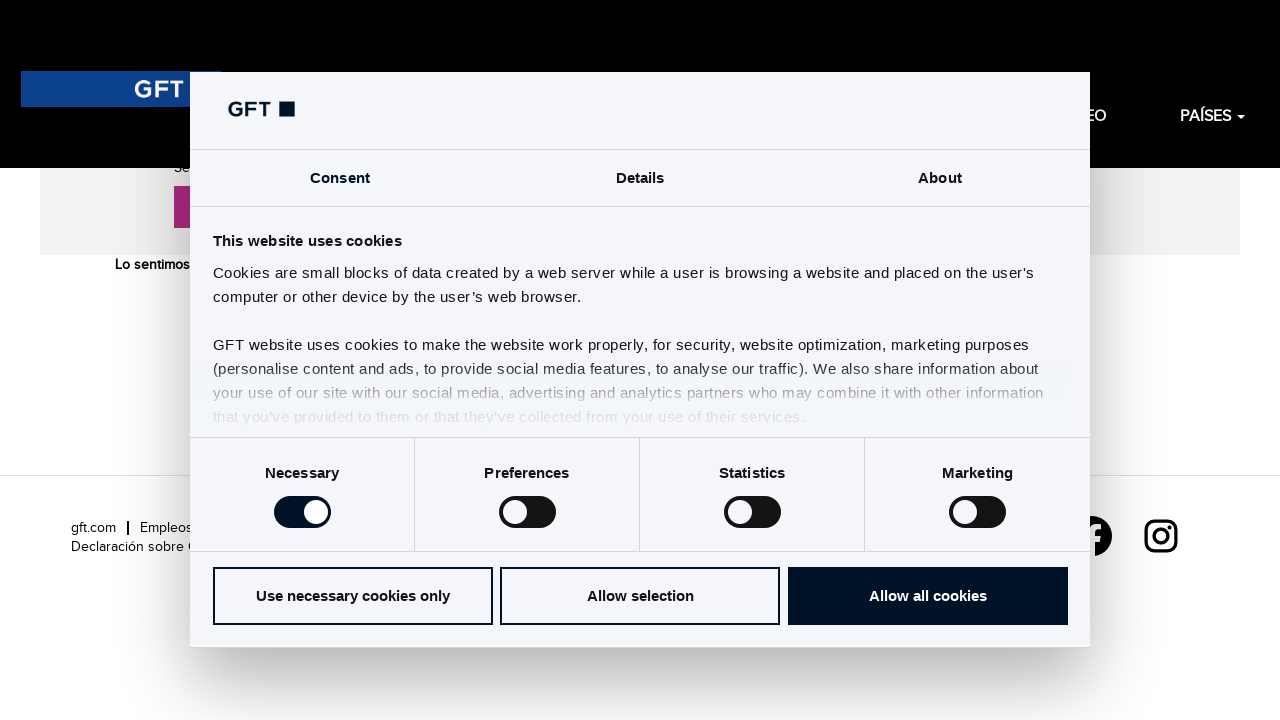

--- FILE ---
content_type: text/html;charset=UTF-8
request_url: https://jobs.gft.com/job/Intern-for-International-Corporate-Services-Project-%C2%A0-Purchasing/931428101/
body_size: 147522
content:
<!DOCTYPE html>
<html class="html5" xml:lang="es-ES" lang="es-ES" xmlns="http://www.w3.org/1999/xhtml">

        <head>
            <meta http-equiv="X-UA-Compatible" content="IE=edge,chrome=1" />
            <meta http-equiv="Content-Type" content="text/html;charset=UTF-8" />
            <meta http-equiv="Content-Type" content="text/html; charset=utf-8" />
                <meta name="viewport" content="width=device-width, initial-scale=1.0" />
                        <link type="text/css" class="keepscript" rel="stylesheet" href="https://jobs.gft.com/platform/bootstrap/3.4.8_NES/css/bootstrap.min.css" />
                            <link type="text/css" rel="stylesheet" href="/platform/css/j2w/min/bootstrapV3.global.responsive.min.css?h=906dcb68" />
                            <link type="text/css" rel="stylesheet" href="/platform/csb/css/navbar-fixed-top.css" />
                <script type="text/javascript" src="https://performancemanager5.successfactors.eu/verp/vmod_v1/ui/extlib/jquery_3.5.1/jquery.js"></script>
                <script type="text/javascript" src="https://performancemanager5.successfactors.eu/verp/vmod_v1/ui/extlib/jquery_3.5.1/jquery-migrate.js"></script>
            <script type="text/javascript" src="/platform/js/jquery/jquery-migrate-1.4.1.js"></script>
                <title>Intern for International Corporate Services Project -  Purchasing Detalles del puesto | GFT Technologies SE</title>

        <meta name="keywords" content="Sant Cugat del Vallès Intern for International Corporate Services Project -  Purchasing - B, 08174" />
        <meta name="description" content="Sant Cugat del Vallès Intern for International Corporate Services Project -  Purchasing - B, 08174" />
        <link rel="canonical" href="https://jobs.gft.com/job/Intern-for-International-Corporate-Services-Project-%C2%A0-Purchasing/931428101/" />
            <meta name="robots" content="noindex" />
        <meta name="twitter:card" content="summary" />
                <meta property="og:title" content="Intern for International Corporate Services Project -  Purchasing" />
                <meta property="og:description" content="Intern for International Corporate Services Project -  Purchasing" />
                <meta name="twitter:title" content="Intern for International Corporate Services Project -  Purchasing" />
                <meta name="twitter:description" content="Intern for International Corporate Services Project -  Purchasing" />
                <link type="text/css" rel="stylesheet" href="//rmkcdn.successfactors.com/2575ccf0/4e0627c2-07b4-4c81-a3d0-9.css" />
                            <link type="text/css" rel="stylesheet" href="/platform/csb/css/customHeader.css?h=906dcb68" />
                            <link type="text/css" rel="stylesheet" href="/platform/css/j2w/min/sitebuilderframework.min.css?h=906dcb68" />
                            <link type="text/css" rel="stylesheet" href="/platform/css/j2w/min/BS3ColumnizedSearch.min.css?h=906dcb68" />
                            <link type="text/css" rel="stylesheet" href="/platform/css/search/BS3ColumnizedSearchHideLabels.css?h=906dcb68" />
                            <link type="text/css" rel="stylesheet" href="/platform/fontawesome4.7/css/font-awesome-4.7.0.min.css?h=906dcb68" /><script>
	(function(w,d,s,l,i){w[l]=w[l]||[];w[l].push({'gtm.start':
	new Date().getTime(),event:'gtm.js'});var f=d.getElementsByTagName(s)[0],
	j=d.createElement(s),dl=l!='dataLayer'?'&l='+l:'';j.async=true;j.src=
	'https://dt.gft.com/gtm.js?id='+i+dl;f.parentNode.insertBefore(j,f);
	})(window,document,'script','dataLayer','GTM-MZZGZ7B');
</script>

<style>
	.cookiePolicy.cookiemanager {
		display: none !important;
	}

	.cookie-handling-vertical-flex-container {
		display: flex;
		flex-direction: column;
		justify-content: space-between;
		align-items: center;
		
		padding: 2em;
	}
	
	.cookie-handling-horizontal-flex-container {
		display: flex;
		flex-direction: row;
		flex-wrap: wrap;
		justify-content: space-around;
	}

	.cookie-handling-youtube-placeholder {	
		width: 480px;
		max-width: 100%;
		height: 360px;
	
		background-color: #000000;
		background-repeat: no-repeat;
		background-position: 50% 50%;
		
		color: #FFFFFF;
	}
	
	.cookie-handling-youtube-overlay {
		width: 100%;
		height: 100%;
	
		background-color: rgba(128, 128, 128, 0.5);
	}
	
	.cookie-handling-heading {
		font-size: 2em;
		
		filter: drop-shadow(0.25em 0.25em 0.25em #000000);
	}
	
	.cookie-handling-content {
		font-size: 1.5em;
		
		filter: drop-shadow(0.25em 0.25em 0.25em #000000);
	}

	.cookie-handling-youtube-btn {
		display: flex;
	
		margin: 0.5em;
	
		border: none;
		border-radius: 0;
		border: 2px solid rgba(236,102,1,1.0);
		
		background-color: rgba(236,102,1,1.0);
		
		padding: 0.25em;
		
		text-decoration: none;
		font-size: 1.5em;
		color: #FFFFFF;
	}
	
	a.cookie-handling-youtube-btn {
		color: #FFFFFF !important;
	}
	
	.cookie-handling-youtube-btn:hover {
		background-color: #FFFFFF;
		
		color: rgba(236,102,1,1.0);
		text-decoration: none !important;
	}
</style>
<script>
	window.addEventListener("load", () => {
		var youtubeiFrames = document.querySelectorAll("iframe[data-src^='https://www.youtu']");
		
		for(var i = 0; i < youtubeiFrames.length; i++) {
			var placeholder = document.createElement("div");
				placeholder.classList.add("cookieconsent-optout-marketing");
				placeholder.classList.add("cookie-handling-youtube-placeholder");
			
			var overlay = document.createElement("div");
				overlay.classList.add("cookie-handling-vertical-flex-container");
				overlay.classList.add("cookie-handling-youtube-overlay");
				placeholder.appendChild(overlay);
			
			var heading = document.createElement("div");
				heading.classList.add("cookie-handling-heading");
				heading.innerHTML = "YouTube Placeholder";
				overlay.appendChild(heading);
			
			var content = document.createElement("div");
				content.classList.add("cookie-handling-content");
				content.innerHTML = "Please allow cookies to watch this video";
				overlay.appendChild(content);
			
			var buttonContainer = document.createElement("div");
				buttonContainer.classList.add("cookie-handling-horizontal-flex-container");
				overlay.appendChild(buttonContainer);
			
			var consentBtn = document.createElement("button");
				consentBtn.classList.add("cookie-handling-youtube-btn");
				consentBtn.innerHTML = "Change consent";
				consentBtn.addEventListener("click", function() { CookieConsent.renew() });
				buttonContainer.appendChild(consentBtn);
			
			var embedLink = youtubeiFrames[i].getAttribute("data-src");
			if(embedLink != null && embedLink != "") {
				var youtubeID = embedLink.split("/")[4];
				console.log("Found video with id", youtubeID);
				var youtubeLink = document.createElement("a");
					youtubeLink.setAttribute("href", "https://www.youtube.com/watch?v=" + youtubeID);
					youtubeLink.setAttribute("target", "_blank");
					youtubeLink.classList.add("cookie-handling-youtube-btn");
					youtubeLink.innerHTML = "Watch on YouTube";
					buttonContainer.appendChild(youtubeLink);
					
				placeholder.style.backgroundImage = "url('https://i1.ytimg.com/vi/" + youtubeID + "/hqdefault.jpg')";
			}
			
			youtubeiFrames[i].parentNode.insertBefore(placeholder, i.nextSibling);
		}
	});
</script>



<script type="text/javascript">
// GERMANY:
if ( document.URL === "https://jobs.gft.com/?locale=de_DE" || document.URL === "https://jobs.gft.com/Germany/?locale=de_DE"){
window.location = "https://jobs.gft.com/go/germany/4411601/";
}
if (/optionsFacetsDD_country=DE/gi.test(document.URL) && /\/search\//gi.test(document.URL)){
window.location = document.URL.replace(/\/search\//gi, "/go/germany/4411601/");
}
if ( /\/go\/germany\//gi.test(document.referrer) && /\/search\//gi.test(document.URL)){
window.location = document.URL.replace(/\/search\//gi, "/go/germany/4411601/");
}

// Switzerland:
if ( document.URL === "https://jobs.gft.com/Switzerland/?locale=de_DE"){
window.location = "https://jobs.gft.com/Switzerland/go/switzerland/4411301/";
}
if (/optionsFacetsDD_country=CH/gi.test(document.URL) && /\/search\//gi.test(document.URL)){
window.location = document.URL.replace(/\/search\//gi, "/Switzerland/go/switzerland/4411301/");
}
if ( /\/Switzerland\/search\//gi.test(document.URL) ){
window.location = document.URL.replace(/\/Switzerland\/search\//gi, "/Switzerland/go/switzerland/4411301/");
}
// USA:
if ( document.URL === "https://jobs.gft.com/?locale=en_US" || document.URL === "https://jobs.gft.com/united-states/?locale=en_US"){
window.location = "https://jobs.gft.com/go/united-states/4412001/";
}
if (/optionsFacetsDD_country=US/gi.test(document.URL) && /\/search\//gi.test(document.URL)){
window.location = document.URL.replace(/\/search\//gi, "/go/united-states/4412001/");
}
if ( /\/go\/united-states\//gi.test(document.referrer) && /\/search\//gi.test(document.URL)){
window.location = document.URL.replace(/\/search\//gi, "/go/united-states/4412001/");
}

// France:
if ( document.URL === "https://jobs.gft.com/?locale=fr_FR" || document.URL === "https://jobs.gft.com/france/?locale=fr_FR"){
window.location = "https://jobs.gft.com/go/france/4410901/";
}
if (/optionsFacetsDD_country=FR/gi.test(document.URL) && /\/search\//gi.test(document.URL)){
window.location = document.URL.replace(/\/search\//gi, "/go/france/4410901/");
}
if ( /\/go\/france\//gi.test(document.referrer) && /\/search\//gi.test(document.URL)){
window.location = document.URL.replace(/\/search\//gi, "/go/france/4410901/");
}
// Italy:
if ( document.URL === "https://jobs.gft.com/?locale=it_IT" || document.URL === "https://jobs.gft.com/italy/?locale=it_IT"){
window.location = "https://jobs.gft.com/go/italy/4411101/";
}
if (/optionsFacetsDD_country=IT/gi.test(document.URL) && /\/search\//gi.test(document.URL)){
window.location = document.URL.replace(/\/search\//gi, "/go/italy/4411101/");
}
if ( /\/go\/italy\//gi.test(document.referrer) && /\/search\//gi.test(document.URL)){
window.location = document.URL.replace(/\/search\//gi, "/go/italy/4411101/");
}
// China:
if ( document.URL === "https://jobs.gft.com/?locale=en_US" || document.URL === "https://jobs.gft.com/China/?locale=en_US" || document.URL === "https://jobs.gft.com/China/go/china/?locale=en_US"){
window.location = "https://jobs.gft.com/China/go/china/4412901/";
}
if (/optionsFacetsDD_country=CN/gi.test(document.URL) && /\/search\//gi.test(document.URL)){
window.location = document.URL.replace(/\/search\//gi, "/China/go/china/4412901/");
}
if ( /\/China\/search\//gi.test(document.URL) ){
window.location = document.URL.replace(/\/China\/search\//gi, "/China/go/china/4412901/");
}
// mexico:
if ( document.URL === "https://jobs.gft.com/?locale=es_ES" || document.URL === "https://jobs.gft.com/Mexico/?locale=es_ES" || document.URL === "https://jobs.gft.com/Mexico/go/mexico/?locale=es_ES"){
window.location = "https://jobs.gft.com/Mexico/go/mexico/4412401/";
}
if (/optionsFacetsDD_country=MX/gi.test(document.URL) && /\/search\//gi.test(document.URL)){
window.location = document.URL.replace(/\/search\//gi, "/Mexico/go/mexico/4412401/");
}
if ( /\/Mexico\/search\//gi.test(document.URL) ){
window.location = document.URL.replace(/\/Mexico\/search\//gi, "/Mexico/go/mexico/4412401/");
}

// chile:
if ( document.URL === "https://jobs.gft.com/?locale=es_ES" || document.URL === "https://jobs.gft.com/Chile/?locale=es_ES" || document.URL === "https://jobs.gft.com/Chile/go/chile/?locale=es_ES"){
window.location = "https://jobs.gft.com/Chile/go/chile/9472301/";
}
if ( /\/Chile\/search\//gi.test(document.URL) ){
window.location = document.URL.replace(/\/Chile\/search\//gi, "/Chile/go/chile/9472301/");
}

// colombia:
if ( document.URL === "https://jobs.gft.com/?locale=es_ES" || document.URL === "https://jobs.gft.com/Colombia/?locale=es_ES" || document.URL === "https://jobs.gft.com/Colombia/go/colombia/?locale=es_ES"){
window.location = "https://jobs.gft.com/Colombia/go/colombia/9472401/";
}
if ( /\/Colombia\/search\//gi.test(document.URL) ){
window.location = document.URL.replace(/\/Colombia\/search\//gi, "/Colombia/go/colombia/9472401/");
}

// peru:
if ( document.URL === "https://jobs.gft.com/?locale=es_ES" || document.URL === "https://jobs.gft.com/Peru/?locale=es_ES" || document.URL === "https://jobs.gft.com/Peru/go/peru/?locale=es_ES"){
window.location = "https://jobs.gft.com/Peru/go/peru/9472501/";
}
if ( /\/Peru\/search\//gi.test(document.URL) ){
window.location = document.URL.replace(/\/Peru\/search\//gi, "/Peru/go/peru/9472501/");
}

// panama:
if ( document.URL === "https://jobs.gft.com/?locale=es_ES" || document.URL === "https://jobs.gft.com/Panama/?locale=es_ES" || document.URL === "https://jobs.gft.com/Panama/go/panama/?locale=es_ES"){
window.location = "https://jobs.gft.com/Panama/go/panama/9472601/";
}
if ( /\/Panama\/search\//gi.test(document.URL) ){
window.location = document.URL.replace(/\/Panama\/search\//gi, "/Panama/go/panama/9472601/");
}


// india:
if ( document.URL === "https://jobs.gft.com/?locale=en_GB" || document.URL === "https://jobs.gft.com/India/?locale=en_GB" || document.URL === "https://jobs.gft.com/India/go/india/?locale=en_GB"){
window.location = "https://jobs.gft.com/India/go/india/9472701/";
}
if ( /\/India\/search\//gi.test(document.URL) ){
window.location = document.URL.replace(/\/India\/search\//gi, "/India/go/india/9472701/");
}

// costa rica:
if ( document.URL === "https://jobs.gft.com/?locale=es_ES" || document.URL === "https://jobs.gft.com/Costarica/?locale=es_ES" || document.URL === "https://jobs.gft.com/Costarica/go/costa-rica/?locale=es_ES"){
window.location = "https://jobs.gft.com/Costarica/go/costa-rica/4412301/";
}
if (/optionsFacetsDD_country=CR/gi.test(document.URL) && /\/search\//gi.test(document.URL)){
window.location = document.URL.replace(/\/search\//gi, "/Costarica/go/costa-rica/4412301/");
}
if ( /\/Costarica\/search\//gi.test(document.URL) ){
window.location = document.URL.replace(/\/Costarica\/search\//gi, "/Costarica/go/costa-rica/4412301/");
}
// spain:
if ( document.URL === "https://jobs.gft.com/?locale=es_ES" || document.URL === "https://jobs.gft.com/Spain/?locale=es_ES" || document.URL === "https://jobs.gft.com/go/spain/?locale=es_ES"){
window.location = "https://jobs.gft.com/go/spain/4411401/";
}
if (/optionsFacetsDD_country=ES/gi.test(document.URL) && /\/search\//gi.test(document.URL)){
window.location = document.URL.replace(/\/search\//gi, "/go/spain/4411401/");
}
if ( /\/go\/spain\//gi.test(document.referrer) && /\/search\//gi.test(document.URL)){
window.location = document.URL.replace(/\/search\//gi, "/go/spain/4411401/");
}
// brazil:
if ( document.URL === "https://jobs.gft.com/?locale=pt_BR" || document.URL === "https://jobs.gft.com/Brazil/?locale=pt_BR" || document.URL === "https://jobs.gft.com/Brazil/go/brazil/?locale=pt_BR") {
window.location = "https://jobs.gft.com/go/brazil/4412501/";
}
if (/optionsFacetsDD_country=BR/gi.test(document.URL) && /\/search\//gi.test(document.URL)){
window.location = document.URL.replace(/\/search\//gi, "/go/brazil/4412501/");
}
if ( /\/go\/brazil\//gi.test(document.referrer) && /\/search\//gi.test(document.URL)){
window.location = document.URL.replace(/\/search\//gi, "/go/brazil/4412501/");
}
// uk:
if ( document.URL === "https://jobs.gft.com/?locale=en_GB" || document.URL === "https://jobs.gft.com/uk/?locale=en_GB" || document.URL === "https://jobs.gft.com/go/uk/?locale=en_GB"){
window.location = "https://jobs.gft.com/go/uk/4411501/";
}
if (/optionsFacetsDD_country=GB/gi.test(document.URL) && /\/search\//gi.test(document.URL)){
window.location = document.URL.replace(/\/search\//gi, "/go/uk/4411501/");
}
if ( /\/go\/uk\//gi.test(document.referrer) && /\/search\//gi.test(document.URL)){
window.location = document.URL.replace(/\/search\//gi, "/go/uk/4411501/");
}
// belgium:
if ( document.URL === "https://jobs.gft.com/?locale=en_US" || document.URL === "https://jobs.gft.com/Belgium/?locale=en_US" || document.URL === "https://jobs.gft.com/Belgium/go/belgium/?locale=en_US"){
window.location = "https://jobs.gft.com/Belgium/go/belgium/4410601/";
}
if (/optionsFacetsDD_country=BE/gi.test(document.URL) && /\/search\//gi.test(document.URL)){
window.location = document.URL.replace(/\/search\//gi, "/Belgium/go/belgium/4410601/");
}
if ( /\/Belgium\/search\//gi.test(document.URL) ){
window.location = document.URL.replace(/\/Belgium\/search\//gi, "/Belgium/go/belgium/4410601/");
}
// canada_fr:
if ( document.URL === "https://jobs.gft.com/?locale=fr_FR" || document.URL === "https://jobs.gft.com/CanadaFR/?locale=fr_FR" || document.URL === "https://jobs.gft.com/CanadaFR/go/canada_fr/?locale=fr_FR"){
window.location = "https://jobs.gft.com/CanadaFR/go/canada_fr/9127901/";
}
if ( /\/CanadaFR\/search\//gi.test(document.URL) ){
window.location = document.URL.replace(/\/CanadaFR\/search\//gi, "/CanadaFR/go/canada_fr/9127901/");
}
// canada_en:
if ( document.URL === "https://jobs.gft.com/?locale=en_US" || document.URL === "https://jobs.gft.com/Canada/?locale=en_US" || document.URL === "https://jobs.gft.com/Canada/go/canada_en/?locale=en_US"){
window.location = "https://jobs.gft.com/Canada/go/canada_en/9128001/";
}
if (/optionsFacetsDD_country=CA/gi.test(document.URL) && /\/search\//gi.test(document.URL)){
window.location = document.URL.replace(/\/search\//gi, "/Canada/go/canada_en/9128001/");
}
if ( /\/Canada\/search\//gi.test(document.URL) ){
window.location = document.URL.replace(/\/Canada\/search\//gi, "/Canada/go/canada_en/9128001/");
}
// vietnam:
if ( document.URL === "https://jobs.gft.com/?locale=en_US" || document.URL === "https://jobs.gft.com/Vietnam/?locale=en_US" || document.URL === "https://jobs.gft.com/Vietnam/go/vietnam/?locale=en_US" ){
window.location = "https://jobs.gft.com/Vietnam/go/vietnam/4916301/";
}
if (/optionsFacetsDD_country=VN/gi.test(document.URL) && /\/search\//gi.test(document.URL)){
window.location = document.URL.replace(/\/search\//gi, "/Vietnam/go/vietnam/4916301/");
}
if ( /\/Vietnam\/search\//gi.test(document.URL) ){
window.location = document.URL.replace(/\/Vietnam\/search\//gi, "/Vietnam/go/vietnam/4916301/");
}

// poland:
if ( document.URL === "https://jobs.gft.com/?locale=en_US" || document.URL === "https://jobs.gft.com/Poland/?locale=en_US" || document.URL === "https://jobs.gft.com/Poland/" || document.URL === "https://jobs.gft.com/Poland" || document.URL === "https://jobs.gft.com/Poland/go/poland/?locale=en_US" || document.URL === "https://jobs.gft.com/Poland/go/poland/" ){
window.location = "https://jobs.gft.com/Poland/go/poland/4413301/";
}
if (/optionsFacetsDD_country=PL/gi.test(document.URL) && /\/search\//gi.test(document.URL)){
window.location = document.URL.replace(/\/search\//gi, "/Poland/go/poland/4413301/");
}
if ( /\/Poland\/search\//gi.test(document.URL) ){
window.location = document.URL.replace(/\/Poland\/search\//gi, "/Poland/go/poland/4413301/");
}
// singapore:
if ( document.URL === "https://jobs.gft.com/?locale=en_US" || document.URL === "https://jobs.gft.com/Singapore/?locale=en_US" || document.URL === "https://jobs.gft.com/Singapore/go/singapore/?locale=en_US"){
window.location = "https://jobs.gft.com/Singapore/go/singapore/4413101/";
}
if (/optionsFacetsDD_country=SG/gi.test(document.URL) && /\/search\//gi.test(document.URL)){
window.location = document.URL.replace(/\/search\//gi, "/Singapore/go/singapore/4413101/");
}
if ( /\/Singapore\/search\//gi.test(document.URL) ){
window.location = document.URL.replace(/\/Singapore\/search\//gi, "/Singapore/go/singapore/4413101/");
}

</script>



<style>
#innershell {
    padding-left: 0px;
    padding-right: 0px;
}

/*GLOBAL HEADER MENU*/
#header.headermain  .custom-desktop-header .custom-header-row-0 .menu li a {
    font-size: 12px;
    padding: 5px 10px;
   /* font-family: 'custom0698cccf46d540a0b1f2d';*/

}

#header.headermain .custom-desktop-header .custom-header-row-1 .custom-header-logo {
     padding: 20px !important;
}

#header.headermain .custom-desktop-header .custom-header-row-1 .custom-header-logo .logo {
    width: 200px;
}



.headerdropdown {
   font-weight: bold;
}

#header.headermain .custom-desktop-header .custom-header-row-1 .custom-header-column-2 {
    padding: 0; 
    height: auto;
}

#header.headermain .custom-desktop-header .custom-header-row-1 .custom-header-column-2 .custom-header-signinLanguage {
    padding: 0 !important;
}

#header.headermain .custom-desktop-header .custom-header-row-1 .custom-header-column-2 .custom-header-signinLanguage .profile a {
    border-top: none !important;
    border-right: none !important;
    border-left: none !important;
    padding: 35px;
    border-bottom: 7px solid rgb(118,117,140) !important;
}

#header .links .node {
    padding: 0;
    margin: 0;
}

#header.navbar {
border: none;
}

#header.headermain .custom-desktop-header .custom-header-row-1 .custom-header-column-1 .menu li > a, #header.headermain .custom-desktop-header .custom-header-row-1 .custom-header-column-1 .menu li > a:focus {
    border-top: none !important;
    border-right: none !important;
    border-left: none !important;
    padding: 35px;
    /*font-family: 'custom0698cccf46d540a0b1f2d';*/
    font-size: 16px;
    border-radius: 0px;
    font-weight: bold;
}
}

#header.headermain .custom-header-menu .limitwidth {
    margin-right: 2px;
}

 .limitwidth {
max-width: 1200px;
}

.menu.desktop .nav > li, .menu.tablet .nav > li {
   margin: 0;
}

#search-wrapper input[type="text"] {
    border: none !important;
    padding: 15px;
    background: rgb(243,243,243);
}
#job-table input[type="text"] {
    border: none !important;
    padding: 10px;
}

#job-table .pagination-well {
    float: left;
}
#signInTitleContainer h1, .haveAnAccount {
    color: black !important;
}
input[type="submit"], #search-wrapper button {
    border-radius: 0 !important;
    padding: 10px 20px !important;
}


#job-table {
    background: rgb(243,243,243);
    padding: 0 20px;
    //width: 1200px;
    //min-width: 1200px;
    max-width: 1200px;
}
#content .searchwell {
    padding-top: 10px;
    background-color: #000000;
}
#content .searchwell #options-search {
    color: rgb(0,71,128) !important;
}
div#job-table {
    padding-bottom: 20px;
}
div#job-table * {
/*    font-family: 'custom0698cccf46d540a0b1f2d';*/
    color: rgb(0,71,128);
}

div#job-table #search-results-filter input {
/*   font-family: custom4a9cc4c0cf1940b98f893 !important;*/
}
div#job-table #search-results-header #hdrTitle {
    padding-left: 10px;
}
#actions {
    width: 100%;
}

/*Switzerland HEADER MENU START*/
#header.headermainSwitzerland .custom-desktop-header .custom-header-row-0 .menu li a {
    font-size: 12px;
    padding: 5px 10px;
   /* font-family: 'custom0698cccf46d540a0b1f2d';*/

}

#header.headermainSwitzerland .custom-desktop-header .custom-header-row-1 .custom-header-logo {
     padding: 20px !important;
}

#header.headermainSwitzerland .custom-desktop-header .custom-header-row-1 .custom-header-logo .logo {
    width: 200px;
}



.headerdropdown {
   font-weight: bold;
}

#header.headermainSwitzerland .custom-desktop-header .custom-header-row-1 .custom-header-column-2 {
    padding: 0; 
    height: auto;
}

#header.headermainSwitzerland .custom-desktop-header .custom-header-row-1 .custom-header-column-2 .custom-header-signinLanguage {
    padding: 0 !important;
}

#header.headermainSwitzerland .custom-desktop-header .custom-header-row-1 .custom-header-column-2 .custom-header-signinLanguage .profile a {
    border-top: none !important;
    border-right: none !important;
    border-left: none !important;
    padding: 35px;
    border-bottom: 7px solid rgb(118,117,140) !important;
}

#header.headermainSwitzerland .custom-desktop-header .custom-header-row-1 .custom-header-column-1 .menu li > a, #header.headermain .custom-desktop-header .custom-header-row-1 .custom-header-column-1 .menu li > a:focus {
    border-top: none !important;
    border-right: none !important;
    border-left: none !important;
    padding: 35px;
    /*font-family: 'custom0698cccf46d540a0b1f2d';*/
    font-size: 16px;
    border-radius: 0px;
    font-weight: bold;
}
}

#header.headermainSwitzerland .custom-header-menu .limitwidth {
    margin-right: 2px;
}
/*Switzerland HEADER MENU END*/

/*China HEADER MENU START*/
#header.headermainChina .custom-desktop-header .custom-header-row-0 .menu li a {
    font-size: 12px;
    padding: 5px 10px;
   /* font-family: 'custom0698cccf46d540a0b1f2d';*/

}

#header.headermainChina .custom-desktop-header .custom-header-row-1 .custom-header-logo {
     padding: 20px !important;
}

#header.headermainChina .custom-desktop-header .custom-header-row-1 .custom-header-logo .logo {
    width: 200px;
}



.headerdropdown {
   font-weight: bold;
}

#header.headermainChina .custom-desktop-header .custom-header-row-1 .custom-header-column-2 {
    padding: 0; 
    height: auto;
}

#header.headermainChina .custom-desktop-header .custom-header-row-1 .custom-header-column-2 .custom-header-signinLanguage {
    padding: 0 !important;
}

#header.headermainChina .custom-desktop-header .custom-header-row-1 .custom-header-column-2 .custom-header-signinLanguage .profile a {
    border-top: none !important;
    border-right: none !important;
    border-left: none !important;
    padding: 35px;
    border-bottom: 7px solid rgb(118,117,140) !important;
}

#header.headermainChina .custom-desktop-header .custom-header-row-1 .custom-header-column-1 .menu li > a, #header.headermain .custom-desktop-header .custom-header-row-1 .custom-header-column-1 .menu li > a:focus {
    border-top: none !important;
    border-right: none !important;
    border-left: none !important;
    padding: 35px;
    /*font-family: 'custom0698cccf46d540a0b1f2d';*/
    font-size: 16px;
    border-radius: 0px;
    font-weight: bold;
}
}

#header.headermainChina .custom-header-menu .limitwidth {
    margin-right: 2px;
}
/*China HEADER MENU END*/


/*Costa Rica HEADER MENU START*/
#header.headermainCostarica .custom-desktop-header .custom-header-row-0 .menu li a {
    font-size: 12px;
    padding: 5px 10px;
   /* font-family: 'custom0698cccf46d540a0b1f2d';*/

}

#header.headermainCostarica .custom-desktop-header .custom-header-row-1 .custom-header-logo {
     padding: 20px !important;
}

#header.headermainCostarica .custom-desktop-header .custom-header-row-1 .custom-header-logo .logo {
    width: 200px;
}



.headerdropdown {
   font-weight: bold;
}

#header.headermainCostarica .custom-desktop-header .custom-header-row-1 .custom-header-column-2 {
    padding: 0; 
    height: auto;
}

#header.headermainCostarica .custom-desktop-header .custom-header-row-1 .custom-header-column-2 .custom-header-signinLanguage {
    padding: 0 !important;
}

#header.headermainCostarica .custom-desktop-header .custom-header-row-1 .custom-header-column-2 .custom-header-signinLanguage .profile a {
    border-top: none !important;
    border-right: none !important;
    border-left: none !important;
    padding: 35px;
    border-bottom: 7px solid rgb(118,117,140) !important;
}

#header.headermainCostarica .custom-desktop-header .custom-header-row-1 .custom-header-column-1 .menu li > a, #header.headermain .custom-desktop-header .custom-header-row-1 .custom-header-column-1 .menu li > a:focus {
    border-top: none !important;
    border-right: none !important;
    border-left: none !important;
    padding: 35px;
    /*font-family: 'custom0698cccf46d540a0b1f2d';*/
    font-size: 16px;
    border-radius: 0px;
    font-weight: bold;
}
}

#header.headermainCostarica .custom-header-menu .limitwidth {
    margin-right: 2px;
}
/*Costa Rica HEADER MENU END*/

/*Singapore HEADER MENU START*/
#header.headermainSingapore .custom-desktop-header .custom-header-row-0 .menu li a {
    font-size: 12px;
    padding: 5px 10px;
   /* font-family: 'custom0698cccf46d540a0b1f2d';*/

}

#header.headermainSingapore .custom-desktop-header .custom-header-row-1 .custom-header-logo {
     padding: 20px !important;
}

#header.headermainSingapore .custom-desktop-header .custom-header-row-1 .custom-header-logo .logo {
    width: 200px;
}



.headerdropdown {
   font-weight: bold;
}

#header.headermainSingapore .custom-desktop-header .custom-header-row-1 .custom-header-column-2 {
    padding: 0; 
    height: auto;
}

#header.headermainSingapore .custom-desktop-header .custom-header-row-1 .custom-header-column-2 .custom-header-signinLanguage {
    padding: 0 !important;
}

#header.headermainSingapore .custom-desktop-header .custom-header-row-1 .custom-header-column-2 .custom-header-signinLanguage .profile a {
    border-top: none !important;
    border-right: none !important;
    border-left: none !important;
    padding: 35px;
    border-bottom: 7px solid rgb(118,117,140) !important;
}

#header.headermainSingapore .custom-desktop-header .custom-header-row-1 .custom-header-column-1 .menu li > a, #header.headermain .custom-desktop-header .custom-header-row-1 .custom-header-column-1 .menu li > a:focus {
    border-top: none !important;
    border-right: none !important;
    border-left: none !important;
    padding: 35px;
    /*font-family: 'custom0698cccf46d540a0b1f2d';*/
    font-size: 16px;
    border-radius: 0px;
    font-weight: bold;
}
}

#header.headermainSingapore .custom-header-menu .limitwidth {
    margin-right: 2px;
}
/*Singapore HEADER MENU END*/

/*Vietnam HEADER MENU START*/
#header.headermainVietnam .custom-desktop-header .custom-header-row-0 .menu li a {
    font-size: 12px;
    padding: 5px 10px;
   /* font-family: 'custom0698cccf46d540a0b1f2d';*/

}

#header.headermainVietnam .custom-desktop-header .custom-header-row-1 .custom-header-logo {
     padding: 20px !important;
}

#header.headermainVietnam .custom-desktop-header .custom-header-row-1 .custom-header-logo .logo {
    width: 200px;
}



.headerdropdown {
   font-weight: bold;
}

#header.headermainVietnam .custom-desktop-header .custom-header-row-1 .custom-header-column-2 {
    padding: 0; 
    height: auto;
}

#header.headermainVietnam .custom-desktop-header .custom-header-row-1 .custom-header-column-2 .custom-header-signinLanguage {
    padding: 0 !important;
}

#header.headermainVietnam .custom-desktop-header .custom-header-row-1 .custom-header-column-2 .custom-header-signinLanguage .profile a {
    border-top: none !important;
    border-right: none !important;
    border-left: none !important;
    padding: 35px;
    border-bottom: 7px solid rgb(118,117,140) !important;
}

#header.headermainVietnam .custom-desktop-header .custom-header-row-1 .custom-header-column-1 .menu li > a, #header.headermain .custom-desktop-header .custom-header-row-1 .custom-header-column-1 .menu li > a:focus {
    border-top: none !important;
    border-right: none !important;
    border-left: none !important;
    padding: 35px;
    /*font-family: 'custom0698cccf46d540a0b1f2d';*/
    font-size: 16px;
    border-radius: 0px;
    font-weight: bold;
}
}

#header.headermainVietnam .custom-header-menu .limitwidth {
    margin-right: 2px;
}
/*Vietnam HEADER MENU END*/

/*Poland HEADER MENU START*/
#header.headermainPoland .custom-desktop-header .custom-header-row-0 .menu li a {
    font-size: 12px;
    padding: 5px 10px;
   /* font-family: 'custom0698cccf46d540a0b1f2d';*/

}

#header.headermainPoland .custom-desktop-header .custom-header-row-1 .custom-header-logo {
     padding: 20px !important;
}

#header.headermainPoland .custom-desktop-header .custom-header-row-1 .custom-header-logo .logo {
    width: 200px;
}



.headerdropdown {
   font-weight: bold;
}

#header.headermainPoland .custom-desktop-header .custom-header-row-1 .custom-header-column-2 {
    padding: 0; 
    height: auto;
}

#header.headermainPoland .custom-desktop-header .custom-header-row-1 .custom-header-column-2 .custom-header-signinLanguage {
    padding: 0 !important;
}

#header.headermainPoland .custom-desktop-header .custom-header-row-1 .custom-header-column-2 .custom-header-signinLanguage .profile a {
    border-top: none !important;
    border-right: none !important;
    border-left: none !important;
    padding: 35px;
    border-bottom: 7px solid rgb(118,117,140) !important;
}

#header.headermainPoland .custom-desktop-header .custom-header-row-1 .custom-header-column-1 .menu li > a, #header.headermain .custom-desktop-header .custom-header-row-1 .custom-header-column-1 .menu li > a:focus {
    border-top: none !important;
    border-right: none !important;
    border-left: none !important;
    padding: 35px;
    /*font-family: 'custom0698cccf46d540a0b1f2d';*/
    font-size: 16px;
    border-radius: 0px;
    font-weight: bold;
}
}

#header.headermainPoland .custom-header-menu .limitwidth {
    margin-right: 2px;
}
/*Poland HEADER MENU END*/


/*Mexico HEADER MENU START*/
#header.headermainMexico .custom-desktop-header .custom-header-row-0 .menu li a {
    font-size: 12px;
    padding: 5px 10px;
   /* font-family: 'custom0698cccf46d540a0b1f2d';*/

}

#header.headermainMexico .custom-desktop-header .custom-header-row-1 .custom-header-logo {
     padding: 20px !important;
}

#header.headermainMexico .custom-desktop-header .custom-header-row-1 .custom-header-logo .logo {
    width: 200px;
}



.headerdropdown {
   font-weight: bold;
}

#header.headermainMexico .custom-desktop-header .custom-header-row-1 .custom-header-column-2 {
    padding: 0; 
    height: auto;
}

#header.headermainMexico .custom-desktop-header .custom-header-row-1 .custom-header-column-2 .custom-header-signinLanguage {
    padding: 0 !important;
}

#header.headermainMexico .custom-desktop-header .custom-header-row-1 .custom-header-column-2 .custom-header-signinLanguage .profile a {
    border-top: none !important;
    border-right: none !important;
    border-left: none !important;
    padding: 35px;
    border-bottom: 7px solid rgb(118,117,140) !important;
}

#header.headermainMexico .custom-desktop-header .custom-header-row-1 .custom-header-column-1 .menu li > a, #header.headermain .custom-desktop-header .custom-header-row-1 .custom-header-column-1 .menu li > a:focus {
    border-top: none !important;
    border-right: none !important;
    border-left: none !important;
    padding: 35px;
    /*font-family: 'custom0698cccf46d540a0b1f2d';*/
    font-size: 16px;
    border-radius: 0px;
    font-weight: bold;
}
}

#header.headermainMexico .custom-header-menu .limitwidth {
    margin-right: 2px;
}
/*Mexico HEADER MENU END*/


/*Chile HEADER MENU START*/
#header.headermainChile .custom-desktop-header .custom-header-row-0 .menu li a {
    font-size: 12px;
    padding: 5px 10px;
   /* font-family: 'custom0698cccf46d540a0b1f2d';*/

}

#header.headermainChile .custom-desktop-header .custom-header-row-1 .custom-header-logo {
     padding: 20px !important;
}

#header.headermainChile .custom-desktop-header .custom-header-row-1 .custom-header-logo .logo {
    width: 200px;
}



.headerdropdown {
   font-weight: bold;
}

#header.headermainChile .custom-desktop-header .custom-header-row-1 .custom-header-column-2 {
    padding: 0; 
    height: auto;
}

#header.headermainChile .custom-desktop-header .custom-header-row-1 .custom-header-column-2 .custom-header-signinLanguage {
    padding: 0 !important;
}

#header.headermainChile .custom-desktop-header .custom-header-row-1 .custom-header-column-2 .custom-header-signinLanguage .profile a {
    border-top: none !important;
    border-right: none !important;
    border-left: none !important;
    padding: 35px;
    border-bottom: 7px solid rgb(118,117,140) !important;
}

#header.headermainChile .custom-desktop-header .custom-header-row-1 .custom-header-column-1 .menu li > a, #header.headermain .custom-desktop-header .custom-header-row-1 .custom-header-column-1 .menu li > a:focus {
    border-top: none !important;
    border-right: none !important;
    border-left: none !important;
    padding: 35px;
    /*font-family: 'custom0698cccf46d540a0b1f2d';*/
    font-size: 16px;
    border-radius: 0px;
    font-weight: bold;
}
}

#header.headermainChile .custom-header-menu .limitwidth {
    margin-right: 2px;
}
/*chile HEADER MENU END*/

/*Colombia HEADER MENU START*/
#header.headermainColombia .custom-desktop-header .custom-header-row-0 .menu li a {
    font-size: 12px;
    padding: 5px 10px;
   /* font-family: 'custom0698cccf46d540a0b1f2d';*/

}

#header.headermainColombia .custom-desktop-header .custom-header-row-1 .custom-header-logo {
     padding: 20px !important;
}

#header.headermainColombia .custom-desktop-header .custom-header-row-1 .custom-header-logo .logo {
    width: 200px;
}



.headerdropdown {
   font-weight: bold;
}

#header.headermainColombia .custom-desktop-header .custom-header-row-1 .custom-header-column-2 {
    padding: 0; 
    height: auto;
}

#header.headermainColombia .custom-desktop-header .custom-header-row-1 .custom-header-column-2 .custom-header-signinLanguage {
    padding: 0 !important;
}

#header.headermainColombia .custom-desktop-header .custom-header-row-1 .custom-header-column-2 .custom-header-signinLanguage .profile a {
    border-top: none !important;
    border-right: none !important;
    border-left: none !important;
    padding: 35px;
    border-bottom: 7px solid rgb(118,117,140) !important;
}

#header.headermainColombia .custom-desktop-header .custom-header-row-1 .custom-header-column-1 .menu li > a, #header.headermain .custom-desktop-header .custom-header-row-1 .custom-header-column-1 .menu li > a:focus {
    border-top: none !important;
    border-right: none !important;
    border-left: none !important;
    padding: 35px;
    /*font-family: 'custom0698cccf46d540a0b1f2d';*/
    font-size: 16px;
    border-radius: 0px;
    font-weight: bold;
}
}

#header.headermainColombia .custom-header-menu .limitwidth {
    margin-right: 2px;
}
/*Colombia HEADER MENU END*/

/*Peru HEADER MENU START*/
#header.headermainPeru .custom-desktop-header .custom-header-row-0 .menu li a {
    font-size: 12px;
    padding: 5px 10px;
   /* font-family: 'custom0698cccf46d540a0b1f2d';*/

}

#header.headermainPeru .custom-desktop-header .custom-header-row-1 .custom-header-logo {
     padding: 20px !important;
}

#header.headermainPeru .custom-desktop-header .custom-header-row-1 .custom-header-logo .logo {
    width: 200px;
}



.headerdropdown {
   font-weight: bold;
}

#header.headermainPeru .custom-desktop-header .custom-header-row-1 .custom-header-column-2 {
    padding: 0; 
    height: auto;
}

#header.headermainPeru .custom-desktop-header .custom-header-row-1 .custom-header-column-2 .custom-header-signinLanguage {
    padding: 0 !important;
}

#header.headermainPeru .custom-desktop-header .custom-header-row-1 .custom-header-column-2 .custom-header-signinLanguage .profile a {
    border-top: none !important;
    border-right: none !important;
    border-left: none !important;
    padding: 35px;
    border-bottom: 7px solid rgb(118,117,140) !important;
}

#header.headermainPeru .custom-desktop-header .custom-header-row-1 .custom-header-column-1 .menu li > a, #header.headermain .custom-desktop-header .custom-header-row-1 .custom-header-column-1 .menu li > a:focus {
    border-top: none !important;
    border-right: none !important;
    border-left: none !important;
    padding: 35px;
    /*font-family: 'custom0698cccf46d540a0b1f2d';*/
    font-size: 16px;
    border-radius: 0px;
    font-weight: bold;
}
}

#header.headermainPeru .custom-header-menu .limitwidth {
    margin-right: 2px;
}
/*Peru HEADER MENU END*/

/*Panama HEADER MENU START*/
#header.headermainPanama .custom-desktop-header .custom-header-row-0 .menu li a {
    font-size: 12px;
    padding: 5px 10px;
   /* font-family: 'custom0698cccf46d540a0b1f2d';*/

}

#header.headermainPanama .custom-desktop-header .custom-header-row-1 .custom-header-logo {
     padding: 20px !important;
}

#header.headermainPanama .custom-desktop-header .custom-header-row-1 .custom-header-logo .logo {
    width: 200px;
}



.headerdropdown {
   font-weight: bold;
}

#header.headermainPanama .custom-desktop-header .custom-header-row-1 .custom-header-column-2 {
    padding: 0; 
    height: auto;
}

#header.headermainPanama .custom-desktop-header .custom-header-row-1 .custom-header-column-2 .custom-header-signinLanguage {
    padding: 0 !important;
}

#header.headermainPanama .custom-desktop-header .custom-header-row-1 .custom-header-column-2 .custom-header-signinLanguage .profile a {
    border-top: none !important;
    border-right: none !important;
    border-left: none !important;
    padding: 35px;
    border-bottom: 7px solid rgb(118,117,140) !important;
}

#header.headermainPanama .custom-desktop-header .custom-header-row-1 .custom-header-column-1 .menu li > a, #header.headermain .custom-desktop-header .custom-header-row-1 .custom-header-column-1 .menu li > a:focus {
    border-top: none !important;
    border-right: none !important;
    border-left: none !important;
    padding: 35px;
    /*font-family: 'custom0698cccf46d540a0b1f2d';*/
    font-size: 16px;
    border-radius: 0px;
    font-weight: bold;
}
}

#header.headermainPanama .custom-header-menu .limitwidth {
    margin-right: 2px;
}
/*Panama HEADER MENU END*/


/*India HEADER MENU START*/
#header.headermainIndia .custom-desktop-header .custom-header-row-0 .menu li a {
    font-size: 12px;
    padding: 5px 10px;
   /* font-family: 'custom0698cccf46d540a0b1f2d';*/

}

#header.headermainIndia .custom-desktop-header .custom-header-row-1 .custom-header-logo {
     padding: 20px !important;
}

#header.headermainIndia .custom-desktop-header .custom-header-row-1 .custom-header-logo .logo {
    width: 200px;
}



.headerdropdown {
   font-weight: bold;
}

#header.headermainIndia .custom-desktop-header .custom-header-row-1 .custom-header-column-2 {
    padding: 0; 
    height: auto;
}

#header.headermainIndia .custom-desktop-header .custom-header-row-1 .custom-header-column-2 .custom-header-signinLanguage {
    padding: 0 !important;
}

#header.headermainIndia .custom-desktop-header .custom-header-row-1 .custom-header-column-2 .custom-header-signinLanguage .profile a {
    border-top: none !important;
    border-right: none !important;
    border-left: none !important;
    padding: 35px;
    border-bottom: 7px solid rgb(118,117,140) !important;
}

#header.headermainIndia .custom-desktop-header .custom-header-row-1 .custom-header-column-1 .menu li > a, #header.headermain .custom-desktop-header .custom-header-row-1 .custom-header-column-1 .menu li > a:focus {
    border-top: none !important;
    border-right: none !important;
    border-left: none !important;
    padding: 35px;
    /*font-family: 'custom0698cccf46d540a0b1f2d';*/
    font-size: 16px;
    border-radius: 0px;
    font-weight: bold;
}
}

#header.headermainIndia .custom-header-menu .limitwidth {
    margin-right: 2px;
}
/*India HEADER MENU END*/




/*Belgium HEADER MENU START*/
#header.headermainBelgium .custom-desktop-header .custom-header-row-0 .menu li a {
    font-size: 12px;
    padding: 5px 10px;
   /* font-family: 'custom0698cccf46d540a0b1f2d';*/

}

#header.headermainBelgium .custom-desktop-header .custom-header-row-1 .custom-header-logo {
     padding: 20px !important;
}

#header.headermainBelgium .custom-desktop-header .custom-header-row-1 .custom-header-logo .logo {
    width: 200px;
}



.headerdropdown {
   font-weight: bold;
}

#header.headermainBelgium .custom-desktop-header .custom-header-row-1 .custom-header-column-2 {
    padding: 0; 
    height: auto;
}

#header.headermainBelgium .custom-desktop-header .custom-header-row-1 .custom-header-column-2 .custom-header-signinLanguage {
    padding: 0 !important;
}

#header.headermainBelgium .custom-desktop-header .custom-header-row-1 .custom-header-column-2 .custom-header-signinLanguage .profile a {
    border-top: none !important;
    border-right: none !important;
    border-left: none !important;
    padding: 35px;
    border-bottom: 7px solid rgb(118,117,140) !important;
}

#header.headermainBelgium .custom-desktop-header .custom-header-row-1 .custom-header-column-1 .menu li > a, #header.headermain .custom-desktop-header .custom-header-row-1 .custom-header-column-1 .menu li > a:focus {
    border-top: none !important;
    border-right: none !important;
    border-left: none !important;
    padding: 35px;
    /*font-family: 'custom0698cccf46d540a0b1f2d';*/
    font-size: 16px;
    border-radius: 0px;
    font-weight: bold;
}
}

#header.headermainBelgium .custom-header-menu .limitwidth {
    margin-right: 2px;
}
/*Belgium HEADER MENU END*/

/*Canada-EN HEADER MENU START*/
#header.headermainCanadaEN .custom-desktop-header .custom-header-row-0 .menu li a {
    font-size: 12px;
    padding: 5px 10px;
   /* font-family: 'custom0698cccf46d540a0b1f2d';*/

}

#header.headermainCanadaEN .custom-desktop-header .custom-header-row-1 .custom-header-logo {
     padding: 20px !important;
}

#header.headermainCanadaEN .custom-desktop-header .custom-header-row-1 .custom-header-logo .logo {
    width: 200px;
}



.headerdropdown {
   font-weight: bold;
}

#header.headermainCanadaEN .custom-desktop-header .custom-header-row-1 .custom-header-column-2 {
    padding: 0; 
    height: auto;
}

#header.headermainCanadaEN .custom-desktop-header .custom-header-row-1 .custom-header-column-2 .custom-header-signinLanguage {
    padding: 0 !important;
}

#header.headermainCanadaEN .custom-desktop-header .custom-header-row-1 .custom-header-column-2 .custom-header-signinLanguage .profile a {
    border-top: none !important;
    border-right: none !important;
    border-left: none !important;
    padding: 35px;
    border-bottom: 7px solid rgb(118,117,140) !important;
}

#header.headermainCanadaEN .custom-desktop-header .custom-header-row-1 .custom-header-column-1 .menu li > a, #header.headermain .custom-desktop-header .custom-header-row-1 .custom-header-column-1 .menu li > a:focus {
    border-top: none !important;
    border-right: none !important;
    border-left: none !important;
    padding: 35px;
    /*font-family: 'custom0698cccf46d540a0b1f2d';*/
    font-size: 16px;
    border-radius: 0px;
    font-weight: bold;
}
}

#header.headermainCanadaEN .custom-header-menu .limitwidth {
    margin-right: 2px;
}
/*Canada-EN HEADER MENU END*/

/*Canada-FR HEADER MENU START*/
#header.headermainCanadaFR .custom-desktop-header .custom-header-row-0 .menu li a {
    font-size: 12px;
    padding: 5px 10px;
   /* font-family: 'custom0698cccf46d540a0b1f2d';*/

}

#header.headermainCanadaFR .custom-desktop-header .custom-header-row-1 .custom-header-logo {
     padding: 20px !important;
}

#header.headermainCanadaFR .custom-desktop-header .custom-header-row-1 .custom-header-logo .logo {
    width: 200px;
}



.headerdropdown {
   font-weight: bold;
}

#header.headermainCanadaFR .custom-desktop-header .custom-header-row-1 .custom-header-column-2 {
    padding: 0; 
    height: auto;
}

#header.headermainCanadaFR .custom-desktop-header .custom-header-row-1 .custom-header-column-2 .custom-header-signinLanguage {
    padding: 0 !important;
}

#header.headermainCanadaFR .custom-desktop-header .custom-header-row-1 .custom-header-column-2 .custom-header-signinLanguage .profile a {
    border-top: none !important;
    border-right: none !important;
    border-left: none !important;
    padding: 35px;
    border-bottom: 7px solid rgb(118,117,140) !important;
}

#header.headermainCanadaFR .custom-desktop-header .custom-header-row-1 .custom-header-column-1 .menu li > a, #header.headermain .custom-desktop-header .custom-header-row-1 .custom-header-column-1 .menu li > a:focus {
    border-top: none !important;
    border-right: none !important;
    border-left: none !important;
    padding: 35px;
    /*font-family: 'custom0698cccf46d540a0b1f2d';*/
    font-size: 16px;
    border-radius: 0px;
    font-weight: bold;
}
}

#header.headermainCanadaFR .custom-header-menu .limitwidth {
    margin-right: 2px;
}
/*Canada-FR HEADER MENU END*/



/*Canada HEADER MENU START*/
#header.headermainCanada .custom-desktop-header .custom-header-row-0 .menu li a {
    font-size: 12px;
    padding: 5px 10px;
   /* font-family: 'custom0698cccf46d540a0b1f2d';*/

}

#header.headermainCanada .custom-desktop-header .custom-header-row-1 .custom-header-logo {
     padding: 20px !important;
}

#header.headermainCanada .custom-desktop-header .custom-header-row-1 .custom-header-logo .logo {
    width: 200px;
}



.headerdropdown {
   font-weight: bold;
}

#header.headermainCanada .custom-desktop-header .custom-header-row-1 .custom-header-column-2 {
    padding: 0; 
    height: auto;
}

#header.headermainCanada .custom-desktop-header .custom-header-row-1 .custom-header-column-2 .custom-header-signinLanguage {
    padding: 0 !important;
}

#header.headermainCanada .custom-desktop-header .custom-header-row-1 .custom-header-column-2 .custom-header-signinLanguage .profile a {
    border-top: none !important;
    border-right: none !important;
    border-left: none !important;
    padding: 35px;
    border-bottom: 7px solid rgb(118,117,140) !important;
}

#header.headermainCanada .custom-desktop-header .custom-header-row-1 .custom-header-column-1 .menu li > a, #header.headermain .custom-desktop-header .custom-header-row-1 .custom-header-column-1 .menu li > a:focus {
    border-top: none !important;
    border-right: none !important;
    border-left: none !important;
    padding: 35px;
    /*font-family: 'custom0698cccf46d540a0b1f2d';*/
    font-size: 16px;
    border-radius: 0px;
    font-weight: bold;
}
}

#header.headermainCanada .custom-header-menu .limitwidth {
    margin-right: 2px;
}
/*Canada HEADER MENU END*/


/*France HEADER MENU START*/
#header.headermainFrance .custom-desktop-header .custom-header-row-0 .menu li a {
    font-size: 12px;
    padding: 5px 10px;
   /* font-family: 'custom0698cccf46d540a0b1f2d';*/

}

#header.headermainFrance .custom-desktop-header .custom-header-row-1 .custom-header-logo {
     padding: 20px !important;
}

#header.headermainFrance .custom-desktop-header .custom-header-row-1 .custom-header-logo .logo {
    width: 200px;
}



.headerdropdown {
   font-weight: bold;
}

#header.headermainFrance .custom-desktop-header .custom-header-row-1 .custom-header-column-2 {
    padding: 0; 
    height: auto;
}

#header.headermainFrance .custom-desktop-header .custom-header-row-1 .custom-header-column-2 .custom-header-signinLanguage {
    padding: 0 !important;
}

#header.headermainFrance .custom-desktop-header .custom-header-row-1 .custom-header-column-2 .custom-header-signinLanguage .profile a {
    border-top: none !important;
    border-right: none !important;
    border-left: none !important;
    padding: 35px;
    border-bottom: 7px solid rgb(118,117,140) !important;
}

#header.headermainFrance .custom-desktop-header .custom-header-row-1 .custom-header-column-1 .menu li > a, #header.headermain .custom-desktop-header .custom-header-row-1 .custom-header-column-1 .menu li > a:focus {
    border-top: none !important;
    border-right: none !important;
    border-left: none !important;
    padding: 35px;
    /*font-family: 'custom0698cccf46d540a0b1f2d';*/
    font-size: 16px;
    border-radius: 0px;
    font-weight: bold;
}
}

#header.headermainFrance .custom-header-menu .limitwidth {
    margin-right: 2px;
}
/*France HEADER MENU END*/



.menu.desktop .nav > li, .menu.tablet .nav > li {
   margin: 0;
}

input[type="text"] {
    border-radius: 0;
    padding: 5px;
    border: 1px solid #444 !important;
}

.optionsDiv select {
    padding: 10px;
    background: white !important;
    border: none !important;
    border-radius: 0 !important;
}

#content #search-wrapper .searchwell #options-search, .searchwell .optionsFacet {
    color: white !important;
}

#search-wrapper select {
   padding: 10px;
}

#body .outershell .btn, #body .outershell input[type="submit"] {
    border-radius: 0;
    font-weight: bold;
}

.custom-header-column-0.col-xs-3 .menu.desktop .nav > li .dropdown-menu, .custom-header-column-0.col-xs-6 .menu.desktop .nav > li .dropdown-menu, .custom-header-column-1.col-xs-3 .menu.desktop .nav > li .dropdown-menu {
    left: 10px !important;
    border: none;
}



.menu.desktop .nav > li .dropdown-menu li {
    margin-bottom: 0px !important;
}

#header .menu .dropdown-menu {
    border: none;
}

#header .menu .dropdown-menu a {
    padding: 5px;
}

.jobdescription .span, .jobdescription p {
/*    font-family: 'custom6c604eeeee0f44fdb9c5f' !important;*/
}
#category-header {
    display: none;
}




/*SEARCH RESULT PAGE*/
.breadcrumb {
    display: none;
}
#search-wrapper > div.row.clearfix {
    background: rgb(243,243,243);
    padding: 0 100px;
    width: 100%;
    min-width: 100%;
}
#search-wrapper {
    margin-bottom: 0px !important;
}
#content > div > div.pagination-top.clearfix {
    background: rgb(243,243,243);
    padding: 0 100px;
    width: 100%;
    min-width: 100%;
/*    font-family: 'custom0698cccf46d540a0b1f2d';*/
    color: rgb(0,71,128);
    margin-bottom: 0px;
}
#content > div > div.searchResultsShell{
    padding: 0 100px;
    width: 1200px;
    min-width: 1200px;
    padding-bottom: 20px;
/*    font-family: 'custom0698cccf46d540a0b1f2d';*/
}
#search-results-filter input {
/*   font-family: custom4a9cc4c0cf1940b98f893 !important;*/
}
#search-results-header #hdrTitle {
    padding-left: 10px;
}
.outershell a, .outershell .link, div.outershell div.cookiePolicy a {
    color: rgb(0,71,128) !important;
}
.btn.keywordsearch-button {
    padding: 13px !important;
}

.emailsubscribe-form #emailsubscribe-button {
  background-color: black !important;
  color: white !important;
    border: none;
    padding-left: 0px !important;
    padding-top: 5px !important;
}

.emailsubscribe-form #emailsubscribe-button:hover {
  background-color: white !important;
  color: black !important;
    border: none;
    padding-left: 0px !important;
    padding-top: 5px !important;
}

// No search results
//#noresults {
//    display: none;
//}

#noresults-subscribe.panel-default {
    background-color: black !important;
}
.alert-warning, .alert {
    color: rgba(176,42,135,1.0) !important;
    background-color: #FFFFFF !important;
    border: none !important;
    padding-left: 75px !important;
    max-width: 1200px !important;
	margin-left: 0 auto !important;
}

#noresults-subscribe {
    background: white !important;
    border: none;
}
#noresults-subscribe .well-small {
    padding: 0;
}

.custom-mobile-header .custom-header-image, .custom-tablet-header .custom-header-image {
    margin-top: 10px;
    margin-left: 10px;
    background-size: contain !important;
    max-width: 142px;
}
.custom-mobile-header li a, .custom-tablet-header li a {
    border-top: none !important;
    border-right: none !important;
    border-left: none !important;
   /* font-family: 'custom0698cccf46d540a0b1f2d';*/
    font-size: 16px;
    border-radius: 0px;
    padding: 10px !important;
    font-weight: bold;
}
.jobDisplayShell {
    max-width: 1100px;
    margin-left: 60px;

}

.mobileApplyCtr .pageTitle h1 {
    color: black !important; 
}

@media (max-width: 767px) {
    .talentlanding-page .imagecarousel4 .slick-slider .main-slider .item.floatleft .item-content {
        padding-left: 0px !important;
   }
   .talentlanding-page .searchwell, #actions {
        padding-left: 0px !important;
        padding-right: 0px !important;
    }
}

</style>

        <link rel="shortcut icon" href="//rmkcdn.successfactors.com/2575ccf0/a5c1ec2b-dd66-4c2f-b9a1-d.png" type="image/x-icon" />
            <style id="antiClickjack" type="text/css">body{display:none !important;}</style>
            <script type="text/javascript" id="antiClickJackScript">
                if (self === top) {
                    var antiClickjack = document.getElementById("antiClickjack");
                    antiClickjack.parentNode.removeChild(antiClickjack);
                } else {
                    top.location = self.location;
                }
            </script>
        </head>

        <body class="coreCSB job-page body   body" id="body">

        <div id="outershell" class="outershell">

    <div class="cookiePolicy cookiemanager" style="display:none" role="region" aria-labelledby="cookieManagerModalLabel">
        <div class="centered">
                <p>Utilizamos cookies para ofrecerle la mejor experiencia posible en el sitio web. Sus preferencias de cookies se almacenarán en el almacenamiento local de su navegador. Esto incluye las cookies necesarias para el funcionamiento del sitio web. Además, puede decidir libremente y cambiar en cualquier momento si acepta cookies o si opta por rechazarlas para mejorar el rendimiento del sitio web, así como las cookies que se utilizan para mostrar contenido adaptado a sus intereses. Si no acepta las cookies, su experiencia con el sitio y otros servicios que podamos ofrecer se podrá ver afectada.</p>
            <button id="cookie-bannershow" tabindex="1" data-toggle="modal" data-target="#cookieManagerModal" class="link cookieSmallBannerButton secondarybutton shadowfocus">
                Modificar preferencias de cookies</button>
            <div id="reject-accept-cookiewrapper">
            <button id="cookie-accept" tabindex="1" class="cookieSmallBannerButton cookiemanageracceptall shadowfocus">
                Aceptar todas las cookies</button>
            </div>
        </div>
    </div>

    <div id="header" class="custom-header header headermain navbar navbar-default navbar-fixed-top" role="banner">
        <script type="text/javascript">
            //<![CDATA[
            $(function()
            {
                /* Using 'skipLinkSafari' to include CSS styles specific to Safari. */
                if (navigator.userAgent.indexOf('Safari') != -1 && navigator.userAgent.indexOf('Chrome') == -1) {
                    $("#skipLink").attr('class', 'skipLinkSafari');
                }
            });
            //]]>
             $(document).ready(function() {
                $("#skipLink").click(function (e) {
                    e.preventDefault();
                    $("#content").focus().css('outline','none');
                    var offset = $(':target').offset();
                    var fixedHeaderHeight = $("#header").innerHeight();
                    var scrollto = offset.top - fixedHeaderHeight;
                    $('html, body').animate({scrollTop:scrollto}, 0);
                });
              });

        </script>
        <div id="skip">
            <a href="#content" id="skipLink" class="skipLink" title="Saltar al contenido principal"><span>Saltar al contenido principal</span></a>
        </div>

        <div class="custom-mobile-header displayM center unmodified backgroundimage">
        <div class="custom-header-content custom-header-row-0">
            <div class="row">

                    <div class="custom-header-row-content custom-header-column-0 col-xs-8 content-align-left content-align-top backgroundcolorb6a533a1" style="padding:0px 0px 0px 0px; height:50px;">

    <div class="customheaderimagecontainer">
            <span title="EMPLEOS EN GFT" aria-label="EMPLEOS EN GFT" class="custom-header-image backgroundimage82a71277-323e-467b-b188-f unmodified left customheaderlinkhovercoloraf222b778d186371" role="img" style="height:50px;">
                <a href="https://www.gft.com/es/es/career"></a>
            </span>
    </div>
                    </div>

                    <div class="custom-header-row-content custom-header-column-1 col-xs-4 content-align-right content-align-middle backgroundcolorb6a533a1" style="padding:20px 0px 5px 0px; height:50px;">

    <div class="custom-header-menu backgroundcolorb6a533a1">
                <div class="menu mobile upper">
                    <div class="nav">
                        <div class="dropdown mobile-nav">
                            <a href="#" title="Menú" aria-label="Menú" class="dropdown-toggle" role="button" aria-expanded="false" data-toggle="collapse" data-target="#dropdown-menu-mobile" aria-controls="dropdown-menu-mobile"><span class="mobilelink fa fa-bars"></span></a>
                            
                        </div>
                    </div>
                </div>


    </div>
                    </div>

                <div class="clearfix"></div>
            </div>
        </div>
        
        <div class="menu-items">

    <div class="menu mobile upper">
        <div class="nav">
            <div class="dropdown mobile">
                <ul id="dropdown-menu-mobile" class="dropdown-menu nav-collapse-mobile-8882f7499b892fd8 backgroundcolorb6a533a1">
        <li class="dropdown linkcoloraf222b778d186371 linkhovercoloraf222b778d186371 customheaderlinkhovercoloraf222b778d186371">
            <a class="dropdown-toggle" role="button" data-toggle="dropdown" href="#" aria-haspopup="true" aria-expanded="false" title="INICIO" aria-controls="customheadermenuitemsmobilerow0column10">
                INICIO <b class="caret"></b>
            </a>
            <ul role="menu" class="dropdown-menu company-dropdown headerdropdown backgroundcolorb6a533a1" id="customheadermenuitemsmobilerow0column10">
                        <li class="menu" role="none"><span><a role="menuitem" class="menu linkcoloraf222b778d186371 linkhovercoloraf222b778d186371 customheaderlinkhovercoloraf222b778d186371" href="https://jobs.gft.com/?locale=en_US#jobOpenings" title="OFERTAS DE TRABAJO">OFERTAS DE TRABAJO</a></span></li>
                        <li class="menu" role="none"><span><a role="menuitem" class="menu linkcoloraf222b778d186371 linkhovercoloraf222b778d186371 customheaderlinkhovercoloraf222b778d186371" href="https://jobs.gft.com/?locale=en_US#whoWeAre" title="QUIÉNES SOMOS">QUIÉNES SOMOS</a></span></li>
                        <li class="menu" role="none"><span><a role="menuitem" class="menu linkcoloraf222b778d186371 linkhovercoloraf222b778d186371 customheaderlinkhovercoloraf222b778d186371" href="https://jobs.gft.com/?locale=en_US#ourCulture" title="NUESTRA CULTURA">NUESTRA CULTURA</a></span></li>
                        <li class="menu" role="none"><span><a role="menuitem" class="menu linkcoloraf222b778d186371 linkhovercoloraf222b778d186371 customheaderlinkhovercoloraf222b778d186371" href="https://jobs.gft.com/?locale=en_US#awards" title="RECONOCIMIENTOS">RECONOCIMIENTOS</a></span></li>
            </ul>
        </li>
        <li class="linkcoloraf222b778d186371 linkhovercoloraf222b778d186371 customheaderlinkhovercoloraf222b778d186371"><a href="https://www.gft.com/es/es/career" title="EMPLEOS EN GFT" target="_blank">EMPLEOS EN GFT</a></li>
        <li class="linkcoloraf222b778d186371 linkhovercoloraf222b778d186371 customheaderlinkhovercoloraf222b778d186371"><a href="https://career5.successfactors.eu/careers?site=&amp;company=gfttechnol&amp;clientId=jobs2web&amp;lang=es_ES&amp;navBarLevel=MY_PROFILE" title="INICIAR SESIÓN / CREAR UNA ALERTA DE EMPLEO">INICIAR SESIÓN / CREAR UNA ALERTA DE EMPLEO</a></li>
        <li class="dropdown linkcoloraf222b778d186371 linkhovercoloraf222b778d186371 customheaderlinkhovercoloraf222b778d186371">
            <a class="dropdown-toggle" role="button" data-toggle="dropdown" href="#" aria-haspopup="true" aria-expanded="false" title="PAÍSES" aria-controls="customheadermenuitemsmobilerow0column13">
                PAÍSES <b class="caret"></b>
            </a>
            <ul role="menu" class="dropdown-menu company-dropdown headerdropdown backgroundcolorb6a533a1" id="customheadermenuitemsmobilerow0column13">
                        <li class="menu" role="none"><span><a role="menuitem" class="menu linkcoloraf222b778d186371 linkhovercoloraf222b778d186371 customheaderlinkhovercoloraf222b778d186371" href="/Belgium/go/belgium/4410601/" title="BÉLGICA">BÉLGICA</a></span></li>
                        <li class="menu" role="none"><span><a role="menuitem" class="menu linkcoloraf222b778d186371 linkhovercoloraf222b778d186371 customheaderlinkhovercoloraf222b778d186371" href="/go/brazil/4412501/" title="BRASIL">BRASIL</a></span></li>
                        <li class="menu" role="none"><span><a role="menuitem" class="menu linkcoloraf222b778d186371 linkhovercoloraf222b778d186371 customheaderlinkhovercoloraf222b778d186371" href="/Canada/go/canada_en/9128001/" title="CANADÁ - IN">CANADÁ - IN</a></span></li>
                        <li class="menu" role="none"><span><a role="menuitem" class="menu linkcoloraf222b778d186371 linkhovercoloraf222b778d186371 customheaderlinkhovercoloraf222b778d186371" href="/Canada/go/canada_fr/9127901/" title="CANADÁ - FR">CANADÁ - FR</a></span></li>
                        <li class="menu" role="none"><span><a role="menuitem" class="menu linkcoloraf222b778d186371 linkhovercoloraf222b778d186371 customheaderlinkhovercoloraf222b778d186371" href="/Chile/go/chile/9472301/" title="CHILE">CHILE</a></span></li>
                        <li class="menu" role="none"><span><a role="menuitem" class="menu linkcoloraf222b778d186371 linkhovercoloraf222b778d186371 customheaderlinkhovercoloraf222b778d186371" href="/China/go/china/4412901/" title="CHINA">CHINA</a></span></li>
                        <li class="menu" role="none"><span><a role="menuitem" class="menu linkcoloraf222b778d186371 linkhovercoloraf222b778d186371 customheaderlinkhovercoloraf222b778d186371" href="/Colombia/go/colombia/9472401/" title="COLOMBIA">COLOMBIA</a></span></li>
                        <li class="menu" role="none"><span><a role="menuitem" class="menu linkcoloraf222b778d186371 linkhovercoloraf222b778d186371 customheaderlinkhovercoloraf222b778d186371" href="/Costarica/go/costa-rica/4412301/" title="COSTA RICA">COSTA RICA</a></span></li>
                        <li class="menu" role="none"><span><a role="menuitem" class="menu linkcoloraf222b778d186371 linkhovercoloraf222b778d186371 customheaderlinkhovercoloraf222b778d186371" href="/go/france/4410901/" title="FRANCIA">FRANCIA</a></span></li>
                        <li class="menu" role="none"><span><a role="menuitem" class="menu linkcoloraf222b778d186371 linkhovercoloraf222b778d186371 customheaderlinkhovercoloraf222b778d186371" href="/go/germany/4411601/" title="ALEMANIA">ALEMANIA</a></span></li>
                        <li class="menu" role="none"><span><a role="menuitem" class="menu linkcoloraf222b778d186371 linkhovercoloraf222b778d186371 customheaderlinkhovercoloraf222b778d186371" href="/India/go/india/9472701/" title="INDIA">INDIA</a></span></li>
                        <li class="menu" role="none"><span><a role="menuitem" class="menu linkcoloraf222b778d186371 linkhovercoloraf222b778d186371 customheaderlinkhovercoloraf222b778d186371" href="/go/italy/4411101/" title="ITALIA">ITALIA</a></span></li>
                        <li class="menu" role="none"><span><a role="menuitem" class="menu linkcoloraf222b778d186371 linkhovercoloraf222b778d186371 customheaderlinkhovercoloraf222b778d186371" href="/Mexico/go/mexico/4412401/" title="MÉXICO">MÉXICO</a></span></li>
                        <li class="menu" role="none"><span><a role="menuitem" class="menu linkcoloraf222b778d186371 linkhovercoloraf222b778d186371 customheaderlinkhovercoloraf222b778d186371" href="/Panama/go/panama/9472601/" title="PANAMÁ">PANAMÁ</a></span></li>
                        <li class="menu" role="none"><span><a role="menuitem" class="menu linkcoloraf222b778d186371 linkhovercoloraf222b778d186371 customheaderlinkhovercoloraf222b778d186371" href="/Peru/go/peru/9472501/" title="PERU">PERU</a></span></li>
                        <li class="menu" role="none"><span><a role="menuitem" class="menu linkcoloraf222b778d186371 linkhovercoloraf222b778d186371 customheaderlinkhovercoloraf222b778d186371" href="/Poland/go/poland/4413301/" title="POLONIA">POLONIA</a></span></li>
                        <li class="menu" role="none"><span><a role="menuitem" class="menu linkcoloraf222b778d186371 linkhovercoloraf222b778d186371 customheaderlinkhovercoloraf222b778d186371" href="/Singapore/go/singapore/4413101/" title="SINGAPUR">SINGAPUR</a></span></li>
                        <li class="menu" role="none"><span><a role="menuitem" class="menu linkcoloraf222b778d186371 linkhovercoloraf222b778d186371 customheaderlinkhovercoloraf222b778d186371" href="/go/spain/4411401/" title="ESPAÑA">ESPAÑA</a></span></li>
                        <li class="menu" role="none"><span><a role="menuitem" class="menu linkcoloraf222b778d186371 linkhovercoloraf222b778d186371 customheaderlinkhovercoloraf222b778d186371" href="/Switzerland/go/switzerland/4411301/" title="SUIZA">SUIZA</a></span></li>
                        <li class="menu" role="none"><span><a role="menuitem" class="menu linkcoloraf222b778d186371 linkhovercoloraf222b778d186371 customheaderlinkhovercoloraf222b778d186371" href="/go/uk/4411501/" title="REINO UNIDO">REINO UNIDO</a></span></li>
                        <li class="menu" role="none"><span><a role="menuitem" class="menu linkcoloraf222b778d186371 linkhovercoloraf222b778d186371 customheaderlinkhovercoloraf222b778d186371" href="/go/united-states/4412001/" title="ESTADOS UNIDOS">ESTADOS UNIDOS</a></span></li>
                        <li class="menu" role="none"><span><a role="menuitem" class="menu linkcoloraf222b778d186371 linkhovercoloraf222b778d186371 customheaderlinkhovercoloraf222b778d186371" href="/Vietnam/go/vietnam/4916301/" title="VIETNAM">VIETNAM</a></span></li>
            </ul>
        </li>
                </ul>
            </div>
        </div>
    </div>
        </div>
        <div class="custom-header-content custom-header-row-1">
            <div class="row">

                    <div class="custom-header-row-content custom-header-column-0 col-xs-4 content-align-left content-align-top backgroundcolor" style="padding:0px 0px 0px 0px; height:px;">
                    </div>

                    <div class="custom-header-row-content custom-header-column-1 col-xs-4 content-align-left content-align-top backgroundcolor" style="padding:0px 0px 0px 0px; height:px;">
                    </div>

                    <div class="custom-header-row-content custom-header-column-2 col-xs-4 content-align-right content-align-middle backgroundcolorb6a533a1" style="padding:0px 0px 0px 0px; height:30px;">

    <div class="custom-header-signinLanguage backgroundcolorb6a533a1" style="padding: 10px;">
        <div class="inner limitwidth">
            <div class="links" role="list">
                <div class="language node dropdown header-one headerlocaleselector linkhovercoloraf222b778d186371 customheaderlinkhovercoloraf222b778d186371" role="listitem">
                </div>
            </div>
        </div>
        <div class="clearfix"></div>
    </div>
                    </div>

                <div class="clearfix"></div>
            </div>
        </div>
        
        <div class="menu-items">
        </div>
        </div>
        <div class="custom-tablet-header displayT center unmodified backgroundimage">
        <div class="custom-header-content custom-header-row-0">
            <div class="row">

                    <div class="custom-header-row-content custom-header-column-0 col-xs-8 content-align-left content-align-top backgroundcolorb6a533a1" style="padding:0px 0px 0px 0px; height:50px;">

    <div class="customheaderimagecontainer">
            <span title="EMPLEOS EN GFT" aria-label="EMPLEOS EN GFT" class="custom-header-image backgroundimage82a71277-323e-467b-b188-f unmodified left customheaderlinkhovercoloraf222b778d186371" role="img" style="height:50px;">
                <a href="https://www.gft.com/es/es/career"></a>
            </span>
    </div>
                    </div>

                    <div class="custom-header-row-content custom-header-column-1 col-xs-4 content-align-right content-align-middle backgroundcolorb6a533a1" style="padding:20px 0px 5px 0px; height:50px;">

    <div class="custom-header-menu backgroundcolorb6a533a1">
                <div class="limitwidth">
                    <div class="menu tablet upper">
                        <div class="nav">
                            <div class="dropdown mobile-nav">
                                <a href="#" title="Menú" aria-label="Menú" class="dropdown-toggle" role="button" aria-expanded="false" data-toggle="collapse" data-target="#dropdown-menu-tablet" aria-controls="dropdown-menu-tablet"><span class="mobilelink fa fa-bars"></span></a>
                                
                            </div>
                        </div>
                    </div>
                </div>


    </div>
                    </div>

                <div class="clearfix"></div>
            </div>
        </div>
        
        <div class="menu-items">

    <div class="menu tablet upper">
        <div class="nav">
            <div class="dropdown tablet">
                <ul id="dropdown-menu-tablet" class="dropdown-menu nav-collapse-tablet-8882f7499b892fd8 backgroundcolorb6a533a1">
        <li class="dropdown linkcoloraf222b778d186371 linkhovercoloraf222b778d186371 customheaderlinkhovercoloraf222b778d186371">
            <a class="dropdown-toggle" role="button" data-toggle="dropdown" href="#" aria-haspopup="true" aria-expanded="false" title="INICIO" aria-controls="customheadermenuitemstabletrow0column10">
                INICIO <b class="caret"></b>
            </a>
            <ul role="menu" class="dropdown-menu company-dropdown headerdropdown backgroundcolorb6a533a1" id="customheadermenuitemstabletrow0column10">
                        <li class="menu" role="none"><span><a role="menuitem" class="menu linkcoloraf222b778d186371 linkhovercoloraf222b778d186371 customheaderlinkhovercoloraf222b778d186371" href="https://jobs.gft.com/?locale=en_US#jobOpenings" title="OFERTAS DE TRABAJO">OFERTAS DE TRABAJO</a></span></li>
                        <li class="menu" role="none"><span><a role="menuitem" class="menu linkcoloraf222b778d186371 linkhovercoloraf222b778d186371 customheaderlinkhovercoloraf222b778d186371" href="https://jobs.gft.com/?locale=en_US#whoWeAre" title="QUIÉNES SOMOS">QUIÉNES SOMOS</a></span></li>
                        <li class="menu" role="none"><span><a role="menuitem" class="menu linkcoloraf222b778d186371 linkhovercoloraf222b778d186371 customheaderlinkhovercoloraf222b778d186371" href="https://jobs.gft.com/?locale=en_US#ourCulture" title="NUESTRA CULTURA">NUESTRA CULTURA</a></span></li>
                        <li class="menu" role="none"><span><a role="menuitem" class="menu linkcoloraf222b778d186371 linkhovercoloraf222b778d186371 customheaderlinkhovercoloraf222b778d186371" href="https://jobs.gft.com/?locale=en_US#awards" title="RECONOCIMIENTOS">RECONOCIMIENTOS</a></span></li>
            </ul>
        </li>
        <li class="linkcoloraf222b778d186371 linkhovercoloraf222b778d186371 customheaderlinkhovercoloraf222b778d186371"><a href="https://www.gft.com/es/es/career" title="EMPLEOS EN GFT" target="_blank">EMPLEOS EN GFT</a></li>
        <li class="linkcoloraf222b778d186371 linkhovercoloraf222b778d186371 customheaderlinkhovercoloraf222b778d186371"><a href="https://career5.successfactors.eu/careers?site=&amp;company=gfttechnol&amp;clientId=jobs2web&amp;lang=es_ES&amp;navBarLevel=MY_PROFILE" title="INICIAR SESIÓN / CREAR UNA ALERTA DE EMPLEO">INICIAR SESIÓN / CREAR UNA ALERTA DE EMPLEO</a></li>
        <li class="dropdown linkcoloraf222b778d186371 linkhovercoloraf222b778d186371 customheaderlinkhovercoloraf222b778d186371">
            <a class="dropdown-toggle" role="button" data-toggle="dropdown" href="#" aria-haspopup="true" aria-expanded="false" title="PAÍSES" aria-controls="customheadermenuitemstabletrow0column13">
                PAÍSES <b class="caret"></b>
            </a>
            <ul role="menu" class="dropdown-menu company-dropdown headerdropdown backgroundcolorb6a533a1" id="customheadermenuitemstabletrow0column13">
                        <li class="menu" role="none"><span><a role="menuitem" class="menu linkcoloraf222b778d186371 linkhovercoloraf222b778d186371 customheaderlinkhovercoloraf222b778d186371" href="/Belgium/go/belgium/4410601/" title="BÉLGICA">BÉLGICA</a></span></li>
                        <li class="menu" role="none"><span><a role="menuitem" class="menu linkcoloraf222b778d186371 linkhovercoloraf222b778d186371 customheaderlinkhovercoloraf222b778d186371" href="/go/brazil/4412501/" title="BRASIL">BRASIL</a></span></li>
                        <li class="menu" role="none"><span><a role="menuitem" class="menu linkcoloraf222b778d186371 linkhovercoloraf222b778d186371 customheaderlinkhovercoloraf222b778d186371" href="/Canada/go/canada_en/9128001/" title="CANADÁ - IN">CANADÁ - IN</a></span></li>
                        <li class="menu" role="none"><span><a role="menuitem" class="menu linkcoloraf222b778d186371 linkhovercoloraf222b778d186371 customheaderlinkhovercoloraf222b778d186371" href="/Canada/go/canada_fr/9127901/" title="CANADÁ - FR">CANADÁ - FR</a></span></li>
                        <li class="menu" role="none"><span><a role="menuitem" class="menu linkcoloraf222b778d186371 linkhovercoloraf222b778d186371 customheaderlinkhovercoloraf222b778d186371" href="/Chile/go/chile/9472301/" title="CHILE">CHILE</a></span></li>
                        <li class="menu" role="none"><span><a role="menuitem" class="menu linkcoloraf222b778d186371 linkhovercoloraf222b778d186371 customheaderlinkhovercoloraf222b778d186371" href="/China/go/china/4412901/" title="CHINA">CHINA</a></span></li>
                        <li class="menu" role="none"><span><a role="menuitem" class="menu linkcoloraf222b778d186371 linkhovercoloraf222b778d186371 customheaderlinkhovercoloraf222b778d186371" href="/Colombia/go/colombia/9472401/" title="COLOMBIA">COLOMBIA</a></span></li>
                        <li class="menu" role="none"><span><a role="menuitem" class="menu linkcoloraf222b778d186371 linkhovercoloraf222b778d186371 customheaderlinkhovercoloraf222b778d186371" href="/Costarica/go/costa-rica/4412301/" title="COSTA RICA">COSTA RICA</a></span></li>
                        <li class="menu" role="none"><span><a role="menuitem" class="menu linkcoloraf222b778d186371 linkhovercoloraf222b778d186371 customheaderlinkhovercoloraf222b778d186371" href="/go/france/4410901/" title="FRANCIA">FRANCIA</a></span></li>
                        <li class="menu" role="none"><span><a role="menuitem" class="menu linkcoloraf222b778d186371 linkhovercoloraf222b778d186371 customheaderlinkhovercoloraf222b778d186371" href="/go/germany/4411601/" title="ALEMANIA">ALEMANIA</a></span></li>
                        <li class="menu" role="none"><span><a role="menuitem" class="menu linkcoloraf222b778d186371 linkhovercoloraf222b778d186371 customheaderlinkhovercoloraf222b778d186371" href="/India/go/india/9472701/" title="INDIA">INDIA</a></span></li>
                        <li class="menu" role="none"><span><a role="menuitem" class="menu linkcoloraf222b778d186371 linkhovercoloraf222b778d186371 customheaderlinkhovercoloraf222b778d186371" href="/go/italy/4411101/" title="ITALIA">ITALIA</a></span></li>
                        <li class="menu" role="none"><span><a role="menuitem" class="menu linkcoloraf222b778d186371 linkhovercoloraf222b778d186371 customheaderlinkhovercoloraf222b778d186371" href="/Mexico/go/mexico/4412401/" title="MÉXICO">MÉXICO</a></span></li>
                        <li class="menu" role="none"><span><a role="menuitem" class="menu linkcoloraf222b778d186371 linkhovercoloraf222b778d186371 customheaderlinkhovercoloraf222b778d186371" href="/Panama/go/panama/9472601/" title="PANAMÁ">PANAMÁ</a></span></li>
                        <li class="menu" role="none"><span><a role="menuitem" class="menu linkcoloraf222b778d186371 linkhovercoloraf222b778d186371 customheaderlinkhovercoloraf222b778d186371" href="/Peru/go/peru/9472501/" title="PERU">PERU</a></span></li>
                        <li class="menu" role="none"><span><a role="menuitem" class="menu linkcoloraf222b778d186371 linkhovercoloraf222b778d186371 customheaderlinkhovercoloraf222b778d186371" href="/Poland/go/poland/4413301/" title="POLONIA">POLONIA</a></span></li>
                        <li class="menu" role="none"><span><a role="menuitem" class="menu linkcoloraf222b778d186371 linkhovercoloraf222b778d186371 customheaderlinkhovercoloraf222b778d186371" href="/Singapore/go/singapore/4413101/" title="SINGAPUR">SINGAPUR</a></span></li>
                        <li class="menu" role="none"><span><a role="menuitem" class="menu linkcoloraf222b778d186371 linkhovercoloraf222b778d186371 customheaderlinkhovercoloraf222b778d186371" href="/go/spain/4411401/" title="ESPAÑA">ESPAÑA</a></span></li>
                        <li class="menu" role="none"><span><a role="menuitem" class="menu linkcoloraf222b778d186371 linkhovercoloraf222b778d186371 customheaderlinkhovercoloraf222b778d186371" href="/Switzerland/go/switzerland/4411301/" title="SUIZA">SUIZA</a></span></li>
                        <li class="menu" role="none"><span><a role="menuitem" class="menu linkcoloraf222b778d186371 linkhovercoloraf222b778d186371 customheaderlinkhovercoloraf222b778d186371" href="/go/uk/4411501/" title="REINO UNIDO">REINO UNIDO</a></span></li>
                        <li class="menu" role="none"><span><a role="menuitem" class="menu linkcoloraf222b778d186371 linkhovercoloraf222b778d186371 customheaderlinkhovercoloraf222b778d186371" href="/go/united-states/4412001/" title="ESTADOS UNIDOS">ESTADOS UNIDOS</a></span></li>
                        <li class="menu" role="none"><span><a role="menuitem" class="menu linkcoloraf222b778d186371 linkhovercoloraf222b778d186371 customheaderlinkhovercoloraf222b778d186371" href="/Vietnam/go/vietnam/4916301/" title="VIETNAM">VIETNAM</a></span></li>
            </ul>
        </li>
                </ul>
            </div>
        </div>
    </div>
        </div>
        <div class="custom-header-content custom-header-row-1">
            <div class="row">

                    <div class="custom-header-row-content custom-header-column-0 col-xs-4 content-align-left content-align-top backgroundcolor" style="padding:0px 0px 0px 0px; height:px;">
                    </div>

                    <div class="custom-header-row-content custom-header-column-1 col-xs-4 content-align-left content-align-top backgroundcolor" style="padding:0px 0px 0px 0px; height:px;">
                    </div>

                    <div class="custom-header-row-content custom-header-column-2 col-xs-4 content-align-right content-align-middle backgroundcolorb6a533a1" style="padding:0px 0px 0px 0px; height:30px;">

    <div class="custom-header-signinLanguage backgroundcolorb6a533a1" style="padding: 10px;">
        <div class="inner limitwidth">
            <div class="links" role="list">
                <div class="language node dropdown header-one headerlocaleselector linkhovercoloraf222b778d186371 customheaderlinkhovercoloraf222b778d186371" role="listitem">
                </div>
            </div>
        </div>
        <div class="clearfix"></div>
    </div>
                    </div>

                <div class="clearfix"></div>
            </div>
        </div>
        
        <div class="menu-items">
        </div>
        </div>
        <div class="custom-desktop-header displayD center unmodified backgroundimage" role="navigation" aria-label="Encabezado">
        <div class="custom-header-content custom-header-row-0">
            <div class="row">

                    <div class="custom-header-row-content custom-header-column-0 col-xs-6 content-align-right content-align-middle backgroundcolorb6a533a1" style="padding:20px 0px 5px 0px; height:50px;">

    <div class="custom-header-menu backgroundcolorb6a533a1">
                <div class="limitwidth">
                    <div class="menu desktop upper">
                        <div class="inner">
                            <ul class="nav nav-pills" role="list">
                            </ul>
                        </div>
                    </div>
                </div>


    </div>
                    </div>

                    <div class="custom-header-row-content custom-header-column-1 col-xs-6 content-align-right content-align-middle backgroundcolorb6a533a1" style="padding:5px 0px 5px 0px; height:40px;">

    <div class="custom-header-signinLanguage backgroundcolorb6a533a1" style="padding: 10px;">
        <div class="inner limitwidth">
            <div class="links" role="list">
                <div class="language node dropdown header-one headerlocaleselector linkhovercoloraf222b778d186371 customheaderlinkhovercoloraf222b778d186371" role="listitem">
                </div>
            </div>
        </div>
        <div class="clearfix"></div>
    </div>
                    </div>

                <div class="clearfix"></div>
            </div>
        </div>
        
        <div class="menu-items">
        </div>
        <div class="custom-header-content custom-header-row-1">
            <div class="row">

                    <div class="custom-header-row-content custom-header-column-0 col-xs-3 content-align-left content-align-top backgroundcolorb6a533a1" style="padding:0px 0px 0px 0px; height:px;">
    <div class="custom-header-logo backgroundcolorb6a533a1 customheaderlinkhovercolorb6a533a1" style="padding: 10px;">
        <div class="limitwidth">
            <div class="inner">
                    <a href="https://www.gft.com/es/es/career" title="EMPLEOS EN GFT" style="display:inline-block">
                        <img class="logo" src="//rmkcdn.successfactors.com/2575ccf0/82a71277-323e-467b-b188-f.jpg" alt="logo" />
                    </a>
            </div>
        </div>
    </div>
                    </div>

                    <div class="custom-header-row-content custom-header-column-1 col-xs-9 content-align-right content-align-middle backgroundcolorb6a533a1" style="padding:20px 0px 5px 0px; height:50px;">

    <div class="custom-header-menu backgroundcolorb6a533a1">
                <div class="limitwidth">
                    <div class="menu desktop upper">
                        <div class="inner">
                            <ul class="nav nav-pills" role="list">
        <li class="dropdown linkcoloraf222b778d186371 linkhovercoloraf222b778d186371 customheaderlinkhovercoloraf222b778d186371">
            <a class="dropdown-toggle" role="button" data-toggle="dropdown" href="#" aria-haspopup="true" aria-expanded="false" title="INICIO" aria-controls="customheadermenurow1column10">
                INICIO <b class="caret"></b>
            </a>
            <ul role="menu" class="dropdown-menu company-dropdown headerdropdown backgroundcolorb6a533a1" id="customheadermenurow1column10">
                        <li class="menu" role="none"><span><a role="menuitem" class="menu linkcoloraf222b778d186371 linkhovercoloraf222b778d186371 customheaderlinkhovercoloraf222b778d186371" href="https://jobs.gft.com/?locale=en_US#jobOpenings" title="OFERTAS DE TRABAJO">OFERTAS DE TRABAJO</a></span></li>
                        <li class="menu" role="none"><span><a role="menuitem" class="menu linkcoloraf222b778d186371 linkhovercoloraf222b778d186371 customheaderlinkhovercoloraf222b778d186371" href="https://jobs.gft.com/?locale=en_US#whoWeAre" title="QUIÉNES SOMOS">QUIÉNES SOMOS</a></span></li>
                        <li class="menu" role="none"><span><a role="menuitem" class="menu linkcoloraf222b778d186371 linkhovercoloraf222b778d186371 customheaderlinkhovercoloraf222b778d186371" href="https://jobs.gft.com/?locale=en_US#ourCulture" title="NUESTRA CULTURA">NUESTRA CULTURA</a></span></li>
                        <li class="menu" role="none"><span><a role="menuitem" class="menu linkcoloraf222b778d186371 linkhovercoloraf222b778d186371 customheaderlinkhovercoloraf222b778d186371" href="https://jobs.gft.com/?locale=en_US#awards" title="RECONOCIMIENTOS">RECONOCIMIENTOS</a></span></li>
            </ul>
        </li>
        <li class="linkcoloraf222b778d186371 linkhovercoloraf222b778d186371 customheaderlinkhovercoloraf222b778d186371"><a href="https://www.gft.com/es/es/career" title="EMPLEOS EN GFT" target="_blank">EMPLEOS EN GFT</a></li>
        <li class="linkcoloraf222b778d186371 linkhovercoloraf222b778d186371 customheaderlinkhovercoloraf222b778d186371"><a href="https://career5.successfactors.eu/careers?site=&amp;company=gfttechnol&amp;clientId=jobs2web&amp;lang=es_ES&amp;navBarLevel=MY_PROFILE" title="INICIAR SESIÓN / CREAR UNA ALERTA DE EMPLEO">INICIAR SESIÓN / CREAR UNA ALERTA DE EMPLEO</a></li>
        <li class="dropdown linkcoloraf222b778d186371 linkhovercoloraf222b778d186371 customheaderlinkhovercoloraf222b778d186371">
            <a class="dropdown-toggle" role="button" data-toggle="dropdown" href="#" aria-haspopup="true" aria-expanded="false" title="PAÍSES" aria-controls="customheadermenurow1column13">
                PAÍSES <b class="caret"></b>
            </a>
            <ul role="menu" class="dropdown-menu company-dropdown headerdropdown backgroundcolorb6a533a1" id="customheadermenurow1column13">
                        <li class="menu" role="none"><span><a role="menuitem" class="menu linkcoloraf222b778d186371 linkhovercoloraf222b778d186371 customheaderlinkhovercoloraf222b778d186371" href="/Belgium/go/belgium/4410601/" title="BÉLGICA">BÉLGICA</a></span></li>
                        <li class="menu" role="none"><span><a role="menuitem" class="menu linkcoloraf222b778d186371 linkhovercoloraf222b778d186371 customheaderlinkhovercoloraf222b778d186371" href="/go/brazil/4412501/" title="BRASIL">BRASIL</a></span></li>
                        <li class="menu" role="none"><span><a role="menuitem" class="menu linkcoloraf222b778d186371 linkhovercoloraf222b778d186371 customheaderlinkhovercoloraf222b778d186371" href="/Canada/go/canada_en/9128001/" title="CANADÁ - IN">CANADÁ - IN</a></span></li>
                        <li class="menu" role="none"><span><a role="menuitem" class="menu linkcoloraf222b778d186371 linkhovercoloraf222b778d186371 customheaderlinkhovercoloraf222b778d186371" href="/Canada/go/canada_fr/9127901/" title="CANADÁ - FR">CANADÁ - FR</a></span></li>
                        <li class="menu" role="none"><span><a role="menuitem" class="menu linkcoloraf222b778d186371 linkhovercoloraf222b778d186371 customheaderlinkhovercoloraf222b778d186371" href="/Chile/go/chile/9472301/" title="CHILE">CHILE</a></span></li>
                        <li class="menu" role="none"><span><a role="menuitem" class="menu linkcoloraf222b778d186371 linkhovercoloraf222b778d186371 customheaderlinkhovercoloraf222b778d186371" href="/China/go/china/4412901/" title="CHINA">CHINA</a></span></li>
                        <li class="menu" role="none"><span><a role="menuitem" class="menu linkcoloraf222b778d186371 linkhovercoloraf222b778d186371 customheaderlinkhovercoloraf222b778d186371" href="/Colombia/go/colombia/9472401/" title="COLOMBIA">COLOMBIA</a></span></li>
                        <li class="menu" role="none"><span><a role="menuitem" class="menu linkcoloraf222b778d186371 linkhovercoloraf222b778d186371 customheaderlinkhovercoloraf222b778d186371" href="/Costarica/go/costa-rica/4412301/" title="COSTA RICA">COSTA RICA</a></span></li>
                        <li class="menu" role="none"><span><a role="menuitem" class="menu linkcoloraf222b778d186371 linkhovercoloraf222b778d186371 customheaderlinkhovercoloraf222b778d186371" href="/go/france/4410901/" title="FRANCIA">FRANCIA</a></span></li>
                        <li class="menu" role="none"><span><a role="menuitem" class="menu linkcoloraf222b778d186371 linkhovercoloraf222b778d186371 customheaderlinkhovercoloraf222b778d186371" href="/go/germany/4411601/" title="ALEMANIA">ALEMANIA</a></span></li>
                        <li class="menu" role="none"><span><a role="menuitem" class="menu linkcoloraf222b778d186371 linkhovercoloraf222b778d186371 customheaderlinkhovercoloraf222b778d186371" href="/India/go/india/9472701/" title="INDIA">INDIA</a></span></li>
                        <li class="menu" role="none"><span><a role="menuitem" class="menu linkcoloraf222b778d186371 linkhovercoloraf222b778d186371 customheaderlinkhovercoloraf222b778d186371" href="/go/italy/4411101/" title="ITALIA">ITALIA</a></span></li>
                        <li class="menu" role="none"><span><a role="menuitem" class="menu linkcoloraf222b778d186371 linkhovercoloraf222b778d186371 customheaderlinkhovercoloraf222b778d186371" href="/Mexico/go/mexico/4412401/" title="MÉXICO">MÉXICO</a></span></li>
                        <li class="menu" role="none"><span><a role="menuitem" class="menu linkcoloraf222b778d186371 linkhovercoloraf222b778d186371 customheaderlinkhovercoloraf222b778d186371" href="/Panama/go/panama/9472601/" title="PANAMÁ">PANAMÁ</a></span></li>
                        <li class="menu" role="none"><span><a role="menuitem" class="menu linkcoloraf222b778d186371 linkhovercoloraf222b778d186371 customheaderlinkhovercoloraf222b778d186371" href="/Peru/go/peru/9472501/" title="PERU">PERU</a></span></li>
                        <li class="menu" role="none"><span><a role="menuitem" class="menu linkcoloraf222b778d186371 linkhovercoloraf222b778d186371 customheaderlinkhovercoloraf222b778d186371" href="/Poland/go/poland/4413301/" title="POLONIA">POLONIA</a></span></li>
                        <li class="menu" role="none"><span><a role="menuitem" class="menu linkcoloraf222b778d186371 linkhovercoloraf222b778d186371 customheaderlinkhovercoloraf222b778d186371" href="/Singapore/go/singapore/4413101/" title="SINGAPUR">SINGAPUR</a></span></li>
                        <li class="menu" role="none"><span><a role="menuitem" class="menu linkcoloraf222b778d186371 linkhovercoloraf222b778d186371 customheaderlinkhovercoloraf222b778d186371" href="/go/spain/4411401/" title="ESPAÑA">ESPAÑA</a></span></li>
                        <li class="menu" role="none"><span><a role="menuitem" class="menu linkcoloraf222b778d186371 linkhovercoloraf222b778d186371 customheaderlinkhovercoloraf222b778d186371" href="/Switzerland/go/switzerland/4411301/" title="SUIZA">SUIZA</a></span></li>
                        <li class="menu" role="none"><span><a role="menuitem" class="menu linkcoloraf222b778d186371 linkhovercoloraf222b778d186371 customheaderlinkhovercoloraf222b778d186371" href="/go/uk/4411501/" title="REINO UNIDO">REINO UNIDO</a></span></li>
                        <li class="menu" role="none"><span><a role="menuitem" class="menu linkcoloraf222b778d186371 linkhovercoloraf222b778d186371 customheaderlinkhovercoloraf222b778d186371" href="/go/united-states/4412001/" title="ESTADOS UNIDOS">ESTADOS UNIDOS</a></span></li>
                        <li class="menu" role="none"><span><a role="menuitem" class="menu linkcoloraf222b778d186371 linkhovercoloraf222b778d186371 customheaderlinkhovercoloraf222b778d186371" href="/Vietnam/go/vietnam/4916301/" title="VIETNAM">VIETNAM</a></span></li>
            </ul>
        </li>
                            </ul>
                        </div>
                    </div>
                </div>


    </div>
                    </div>

                <div class="clearfix"></div>
            </div>
        </div>
        
        <div class="menu-items">
        </div>
        </div>
    </div>
        
        <script type="text/javascript">
            //<![CDATA[
                $(document).on('resizeFixedHeader', function () {
                    $('#fixedHeaderInlineStyle').remove();
                    $("<style type='text/css' id='fixedHeaderInlineStyle'>@media only screen and (min-width: 767px) { body { padding-top: " + $('#header').outerHeight(true) + "px;} }</style>").appendTo("head");
                }).trigger('resizeFixedHeader');
                $(window).on( "ready", function() {
                    $(document).trigger('resizeFixedHeader');
                });
                $(window).on( "load", function() {
                    $(document).trigger('resizeFixedHeader');
                });
            //]]>
        </script>
            <div id="innershell" class="innershell">
                <div id="content" tabindex="-1" class="content" role="main">
                    <div class="inner">

                <div id="search-wrapper">

        <div class="well well-small searchwell">
            <form class="form-inline jobAlertsSearchForm" name="keywordsearch" method="get" action="/search/" xml:lang="es-ES" lang="es-ES" style="margin: 0;" role="search">
                <input name="createNewAlert" type="hidden" value="false" />
                <div class="container-fluid">
                    <div class="row columnizedSearchForm">
                        <div class="column col-md-9">
                            <div class="fieldContainer row">
                                    <div class="col-md-6 rd-keywordsearch">
                                            <span class="lbl" aria-hidden="true">Búsqueda por palabra clave</span>

                                        <i class="keywordsearch-icon"></i>
                                        <input type="text" class="keywordsearch-q columnized-search" name="q" placeholder="Búsqueda por palabra clave" maxlength="50" aria-label="Búsqueda por palabra clave" />

                                    </div>
                                    <div class="col-md-6 rd-locationsearch">
                                            <span class="lbl" aria-hidden="true">Búsqueda por ubicación</span>

                                        <i class="locationsearch-icon"></i>
                                        <input type="text" class="keywordsearch-locationsearch columnized-search" name="locationsearch" placeholder="Búsqueda por ubicación" maxlength="50" aria-label="Búsqueda por ubicación" />
                                    </div>
                            </div>
                                <div class="row optionsLink optionsLink-padding">
            <span>
                
                <a href="javascript:void(0)" rel="advance" role="button" id="options-search" class="search-option-link btn-link" aria-controls="moreOptionsDiv" data-toggle="collapse" aria-expanded="false" data-moreOptions="Mostrar más opciones" data-lessOptions="Mostrar menos opciones" data-target=".optionsDiv">Mostrar más opciones</a>
            </span>
                                </div>
            <div>
                <div id="moreOptionsDiv" style="" class="optionsDiv collapse">

                    <div id="optionsFacetLoading" class="optionsFacetLoading" aria-live="assertive">
                            <span>Cargando...</span>
                    </div>
                    <div id="optionsFacetValues" class="optionsFacetValues" style="display:none" tabindex="-1">
                        <hr aria-hidden="true" />
                        <div id="newFacets" style="padding-bottom: 5px" class="row">
                                <div class="optionsFacet col-md-4">
                                    <div class="row">
                                        <label id="optionsFacetsDD_country_label" class="optionsFacet optionsFacet-label" for="optionsFacetsDD_country">
                                            País
                                        </label>
                                    </div>
                                    <select id="optionsFacetsDD_country" name="optionsFacetsDD_country" class="optionsFacet-select optionsFacetsDD_country form-control-100">
                                        <option value="">Todo</option>
                                    </select>
                                </div>
                                <div class="optionsFacet col-md-4">
                                    <div class="row">
                                        <label id="optionsFacetsDD_customfield1_label" class="optionsFacet optionsFacet-label" for="optionsFacetsDD_customfield1">
                                            Perfil profesional
                                        </label>
                                    </div>
                                    <select id="optionsFacetsDD_customfield1" name="optionsFacetsDD_customfield1" class="optionsFacet-select optionsFacetsDD_customfield1 form-control-100">
                                        <option value="">Todo</option>
                                    </select>
                                </div>
                                <div class="optionsFacet col-md-4">
                                    <div class="row">
                                        <label id="optionsFacetsDD_shifttype_label" class="optionsFacet optionsFacet-label" for="optionsFacetsDD_shifttype">
                                            Lugar de trabajo
                                        </label>
                                    </div>
                                    <select id="optionsFacetsDD_shifttype" name="optionsFacetsDD_shifttype" class="optionsFacet-select optionsFacetsDD_shifttype form-control-100">
                                        <option value="">Todo</option>
                                    </select>
                                </div>
                        </div>
                    </div>
                </div>
            </div>
                        </div>
                        <div class="rd-searchbutton col-md-2">
                            <div class="row emptylabelsearchspace labelrow">
                                 
                            </div>
                            <div class="row">
                                <div class="col-md-12 col-sm-12 col-xs-12 search-submit">
                                            <input type="submit" class="btn keywordsearch-button" value="Buscar empleos" />
                                </div>
                            </div>
                        </div>
                    </div>

                </div>
            </form>
        </div>
                        <div class="row clearfix">
                <div class="span6 col-sm-6">
                    <div class="savesearch-wrapper" id="savesearch-wrapper">
                <div class="well well-small well-sm">
                    <div class="savesearch" id="savesearch" xml:lang="es-ES" lang="es-ES">
                        <div class="alert alert-error alert-danger invalid-feedback frequency-error" tabindex="-1">
                            <span class="alert-icon-frequency-error fa fa-exclamation-circle"></span><div class="frequency-error-message" aria-live="polite" id="frequency-error-feedback"></div>
                        </div>
        <span class="subscribe-frequency-label">
            <label id="labelFrequencySpinBtn" for="j_idt382" aria-hidden="true">Seleccione la frecuencia (en días) para recibir una alerta:</label>
            <input id="j_idt382" type="number" class="form-control subscribe-frequency frequencySpinBtn" name="frequency" required="required" min="1" max="99" maxlength="2" value="7" oninput="j2w.Agent.setValidFrequency(this)" aria-labelledby="labelFrequencySpinBtn" />
        </span>
                        <div class="savesearch-buttons-wrapper">
                                <button class="btn savesearch-link" id="savesearch-link" tabindex="0"><i class="icon-envelope glyphicon-envelope" aria-hidden="true"></i> Crear alerta</button>
                        </div>
                    </div>
                </div>
            <style type="text/css">
                form.emailsubscribe-form {
                    display: none;
                }
            </style>

        <form id="emailsubscribe" class="emailsubscribe-form form-inline" name="emailsubscribe" method="POST" action="/talentcommunity/subscribe/?locale=es_ES&amp;jobid=931428101" xml:lang="es-ES" lang="es-ES" novalidate="novalidate">
                <div class="well well-small well-sm">
                    <div class="alert alert-error alert-danger hidden frequency-error" tabindex="-1">
                        <button tabindex="0" type="button" class="close" onclick="$('.frequency-error').addClass('hidden'); return false;" title="Cerrar"><span aria-hidden="true">×</span></button>
                        <div class="frequency-error-message" aria-live="polite"></div>
                    </div>
        <span class="subscribe-frequency-label">
            <label id="labelFrequencySpinBtn" for="j_idt423" aria-hidden="true">Seleccione la frecuencia (en días) para recibir una alerta:</label>
            <input id="j_idt423" type="number" class="form-control subscribe-frequency frequencySpinBtn" name="frequency" required="required" min="1" max="99" maxlength="2" value="7" oninput="j2w.Agent.setValidFrequency(this)" aria-labelledby="labelFrequencySpinBtn" />
        </span>
                    <input id="emailsubscribe-button" class="btn emailsubscribe-button" title="Crear alerta" value="Crear alerta" type="submit" style="float: none" />
                </div>
        </form>
                    </div>
                </div>
            <div id="sharingwidget"></div>
                        </div>
                </div>

                <div class="jobDisplayShell" itemscope="itemscope">
                    <div class="jobDisplay">
                            <div class="content">
                                <div class="jobTitle">
                                </div>
                                <div class="job">      
                <p><strong>Lo sentimos, esta posición ya está cubierta.</strong></p>
                                </div>
                                <div class="clear clearfix"></div>
                            </div>
                        <div class="clear clearfix"></div>
                    </div>
                </div>
                    </div>
                </div>
            </div>

    <div id="footer" role="contentinfo">
        <div id="footerRowTop" class="footer footerRow">
            <div class="container ">

    <div id="footerInnerLinksSocial" class="row">
        <ul class="inner links" role="list">
                    <li><a href="https://www.gft.com/es/es/" title="gft.com" target="_blank">gft.com</a></li>
                    <li><a href="https://www.gft.com/es/es/career" title="Empleos en gft" target="_blank">Empleos en gft</a></li>
                    <li><a href="https://jobs.gft.com/search/" title="Ver todas las oportunidades">Ver todas las oportunidades</a></li>
                    <li><a href="https://www.gft.com/es/es/privacy-notice" title="Aviso de Privacidad" target="_blank">Aviso de Privacidad</a></li>
                    <li><a href="https://www.gft.com/es/es/Cookie-Details" title="Declaración sobre Cookies" target="_blank">Declaración sobre Cookies</a></li>
                    <li><a href="https://www.gft.com/es/es/legal-disclaimer" title="Aviso Legal" target="_blank">Aviso Legal</a></li>
        </ul>
            <div class="rightfloat">
                    <ul class="disclaimer social-links" role="list">
                                <li class="social-icons">
                                        <a href="https://www.twitter.com/gft_es" class="social-icon btn-twitter" target="_blank" aria-label="Síganos en X" aria-description="Se abre en una nueva pestaña." title="X">
                                            <svg width="35px" height="35px" viewBox="0 0 1200 1227">
                                                <path fill="#000000" id="SVGPath" d="M714.163 519.284L1160.89 0H1055.03L667.137 450.887L357.328 0H0L468.492 681.821L0 1226.37H105.866L515.491 750.218L842.672 1226.37H1200L714.137 519.284H714.163ZM569.165 687.828L521.697 619.934L144.011 79.6944H306.615L611.412 515.685L658.88 583.579L1055.08 1150.3H892.476L569.165 687.854V687.828Z"></path>
                                            </svg>
                                    </a>
                                </li>
                                <li class="social-icons">
                                        <a href="https://www.youtube.com/@GFT_Technologies" class="social-icon btn-youtube" target="_blank" aria-label="Visite nuestro canal de YouTube" aria-description="Se abre en una nueva pestaña." title="youtube">
                                            <svg width="48px" height="48px" viewBox="0 0 24 24">
                                                <path fill="#000000" id="youtube1" d="M19.67 8.14002C19.5811 7.7973 19.4028 7.48433 19.1533 7.23309C18.9038 6.98185 18.5921 6.80134 18.25 6.71001C16.176 6.4654 14.0883 6.35517 12 6.38001C9.91174 6.35517 7.82405 6.4654 5.75001 6.71001C5.40793 6.80134 5.09622 6.98185 4.84674 7.23309C4.59725 7.48433 4.41894 7.7973 4.33001 8.14002C4.10282 9.41396 3.99236 10.706 4.00001 12C3.99198 13.3007 4.10244 14.5994 4.33001 15.88C4.42355 16.2172 4.60391 16.5239 4.85309 16.7696C5.10226 17.0153 5.41153 17.1913 5.75001 17.28C7.82405 17.5246 9.91174 17.6349 12 17.61C14.0883 17.6349 16.176 17.5246 18.25 17.28C18.5885 17.1913 18.8978 17.0153 19.1469 16.7696C19.3961 16.5239 19.5765 16.2172 19.67 15.88C19.8976 14.5994 20.008 13.3007 20 12C20.0077 10.706 19.8972 9.41396 19.67 8.14002ZM10.36 14.39V9.63001L14.55 12L10.36 14.38V14.39Z"></path>
                                            </svg>
                                    </a>
                                </li>
                                <li class="social-icons">
                                        <a href="https://www.facebook.com/GFTEspana" class="social-icon btn-facebook" target="_blank" aria-label="Visite nuestra página de Facebook" aria-description="Se abre en una nueva pestaña." title="facebook">
                                            <svg width="48px" height="48px" viewBox="0 0 24 24">
                                                <path fill="#000000" id="facebook1" d="M12 2.03998C6.5 2.03998 2 6.52998 2 12.06C2 17.06 5.66 21.21 10.44 21.96V14.96H7.9V12.06H10.44V9.84998C10.44 7.33998 11.93 5.95998 14.22 5.95998C15.31 5.95998 16.45 6.14998 16.45 6.14998V8.61998H15.19C13.95 8.61998 13.56 9.38998 13.56 10.18V12.06H16.34L15.89 14.96H13.56V21.96C15.9164 21.5878 18.0622 20.3855 19.6099 18.57C21.1576 16.7546 22.0054 14.4456 22 12.06C22 6.52998 17.5 2.03998 12 2.03998Z"></path>
                                            </svg>
                                    </a>
                                </li>
                                <li class="social-icons">
                                        <a href="https://www.instagram.com/gft_tech/" class="social-icon btn-instagram" target="_blank" aria-label="Síganos en Instagram" aria-description="Se abre en una nueva pestaña." title="instagram">
                                            <svg fill="#000000" width="48px" height="48px" viewBox="0 0 32 32"><path id="instagram1" d="M20.445 5h-8.891A6.559 6.559 0 0 0 5 11.554v8.891A6.559 6.559 0 0 0 11.554 27h8.891a6.56 6.56 0 0 0 6.554-6.555v-8.891A6.557 6.557 0 0 0 20.445 5zm4.342 15.445a4.343 4.343 0 0 1-4.342 4.342h-8.891a4.341 4.341 0 0 1-4.341-4.342v-8.891a4.34 4.34 0 0 1 4.341-4.341h8.891a4.342 4.342 0 0 1 4.341 4.341l.001 8.891z"></path><path d="M16 10.312c-3.138 0-5.688 2.551-5.688 5.688s2.551 5.688 5.688 5.688 5.688-2.551 5.688-5.688-2.55-5.688-5.688-5.688zm0 9.163a3.475 3.475 0 1 1-.001-6.95 3.475 3.475 0 0 1 .001 6.95zM21.7 8.991a1.363 1.363 0 1 1-1.364 1.364c0-.752.51-1.364 1.364-1.364z"></path></svg>
                                    </a>
                                </li>
                                <li class="social-icons">
                                        <a href="https://www.linkedin.com/company/gft-technologies" class="social-icon btn-linkedin" target="_blank" aria-label="Síganos en LinkedIn" aria-description="Se abre en una nueva pestaña." title="linkedin">
                                            <svg width="48px" height="48px" viewBox="0 0 48 48">
                                                <path fill="#000000" id="linkedin1" d="M41,4.1H7A2.9,2.9,0,0,0,4,7V41.1A2.9,2.9,0,0,0,7,44H41a2.9,2.9,0,0,0,2.9-2.9V7A2.9,2.9,0,0,0,41,4.1Zm-25.1,34h-6v-19h6Zm-3-21.6A3.5,3.5,0,0,1,9.5,13a3.4,3.4,0,0,1,6.8,0A3.5,3.5,0,0,1,12.9,16.5ZM38,38.1H32.1V28.8c0-2.2,0-5-3.1-5s-3.5,2.4-3.5,4.9v9.4H19.6v-19h5.6v2.6h.1a6.2,6.2,0,0,1,5.6-3.1c6,0,7.1,3.9,7.1,9.1Z"></path>
                                            </svg>
                                    </a>
                                </li>
                    </ul>
            </div>
        </div>
            </div>
        </div>

        <div id="footerRowBottom" class="footer footerRow">
            <div class="container ">
            </div>
        </div>
    </div>
        </div>
    
    <style>
        .onoffswitch .onoffswitch-inner:before {
            content: "Sí";
        }
        .onoffswitch .onoffswitch-inner:after {
            content: "No";
        }

    </style>
    <div class="outershell cookiemanageroutershell">
        <div class="modal fade cookiemanager" data-keyboard="true" data-backdrop="static" id="cookieManagerModal" tabindex="-1" role="dialog" aria-labelledby="cookieManagerModalLabel">
            <div class="modal-dialog modal-lg modal-dialog-centered styled">

                
                <div class="modal-content">
                    <div class="modal-header" aria-live="assertive">
                        <button type="button" class="close" data-dismiss="modal" aria-label="close"><span aria-hidden="true">×</span></button>
                        <h2 class="modal-title text-center" id="cookieManagerModalLabel">Responsable de consentimiento de cookies</h2>
                    </div>
                    <div class="modal-body">
                        <div id="cookie-info" class="cookie-info">
                                <p>Cuando visita cualquier sitio web, puede almacenar o recuperar información en su navegador, principalmente en forma de cookies. Debido a que respetamos su derecho a la privacidad, puede optar por no permitir algunos tipos de cookies. Sin embargo, bloquear algunos tipos de cookies puede afectar su experiencia en el sitio y los servicios que podemos ofrecer.</p>
                        </div>
                        <div id="action-block" class="action-block">
                            <div id="requiredcookies">
                                <div class="row display-table">
                                    <div class="col-sm-10 display-table-cell">
                                        <div class="title-section">
                                            <h3 class="title" id="reqtitle">Cookies necesarias</h3>
                                            <div id="reqdescription">
                                                    <p>Estas cookies son necesarias para utilizar este sitio web y no pueden deshabilitarse.</p>
                                            </div>
                                        </div>
                                    </div>
                                    <div class="col-sm-2 display-table-cell">
                                        <div class="toggle-group cookietoggle">
                                            <input type="checkbox" role="switch" class="cookiecheckbox" name="req-cookies-switch-1" id="req-cookies-switch-1" checked="" onclick="return false;" aria-labelledby="reqtitle" disabled="disabled" />
                                            
                                            <label for="req-cookies-switch-1"></label>
                                            <div class="onoffswitch" aria-hidden="true">
                                                <div class="onoffswitch-label">
                                                    <div class="onoffswitch-inner"></div>
                                                    <div class="onoffswitch-switch"></div>
                                                </div>
                                            </div>
                                        </div>
                                    </div>
                                </div>
                                <div class="row">
                                    <div class="col-sm-12">
                                        <button data-toggle="collapse" data-target="#requiredcookies-config" class="arrow-toggle link linkfocusborder" aria-label="Cookies necesarias Mostrar más detalles">
                                            <i class="glyphicon glyphicon-chevron-right"></i>
                                            <i class="glyphicon glyphicon-chevron-down"></i>
                                            Mostrar más detalles
                                        </button>

                                        <div id="requiredcookies-config" class="collapse">
                                            <table class="table">
                                                <caption>Cookies necesarias</caption>
                                                <thead>
                                                <tr>
                                                    <th scope="col" class="col-sm-2">Proveedor</th>
                                                    <th scope="col" class="col-sm-9">Descripción</th>
                                                    <th scope="col" class="col-sm-1"><span class="pull-right">Habilitadas</span></th>
                                                </tr>
                                                </thead>
                                                <tbody>
                                                    <tr>
                                                        <th scope="row">SAP as service provider</th>
                                                        <td id="SAPasserviceproviderreqdescription">
                                                            <div role="region" aria-label="SAP as service provider-Descripción">Utilizamos las siguientes cookies de sesión necesarias para habilitar el funcionamiento de la página web:<br /><ul><li>"route" se utiliza para la adhesión de la sesión</li><li>"careerSiteCompanyId" se utiliza para enviar la solicitud al centro de datos correcto</li><li>"JSESSIONID" se sitúa en el dispositivo del visitante durante la sesión para que el servidor lo pueda identificar</li><li>"Load balancer cookie" (el nombre real de la cookie puede variar) evita que el visitante rebote de una instancia a otra</li></ul>
                                                            </div>
                                                        </td>
                                                        <td>
                                                            <div class="toggle-group cookietoggle">
                                                                
                                                                <input type="checkbox" role="switch" class="cookiecheckbox" data-usercountrytype="optin" id="req-cookies-switch-2" checked="" onclick="return false;" disabled="disabled" aria-label="Las cookies del proveedor SAPasserviceprovider son obligatorias y no pueden deshabilitarse" />
                                                                <label for="req-cookies-switch-2"></label>
                                                                <div class="onoffswitch" aria-hidden="true">
                                                                    <div class="onoffswitch-label">
                                                                        <div class="onoffswitch-inner"></div>
                                                                        <div class="onoffswitch-switch"></div>
                                                                    </div>
                                                                </div>
                                                            </div>
                                                        </td>
                                                    </tr>
                                                </tbody>
                                            </table>
                                        </div>
                                    </div>
                                </div>
                            </div>
                                <hr class="splitter" />
                                <div id="functionalcookies">
                                    <div class="row display-table">
                                        <div class="col-sm-10 display-table-cell">
                                            <div class="title-section">
                                                <h3 class="title" id="funtitle">Cookies funcionales</h3>
                                                <div id="fundescription">
                                                        <p>Estas cookies ofrecen una mejor experiencia al cliente en este sitio, por ejemplo, al recordar sus detalles de inicio de sesión, optimizar el rendimiento del vídeo o brindarnos información sobre cómo se usa nuestro sitio. Puede elegir libremente aceptar o rechazar estas cookies en cualquier momento. Tenga en cuenta algunas de las funciones que estos terceros ponen a disposición pueden verse afectadas si no acepta estas cookies.</p>
                                                </div>
                                            </div>
                                        </div>
                                        <div class="col-sm-2 display-table-cell">
                                            <div class="toggle-group cookietoggle">
                                                <input type="checkbox" role="switch" class="cookiecheckbox" name="fun-cookies-switch-1" id="fun-cookies-switch-1" onchange="changeFunSwitches()" checked="" tabindex="0" aria-label="Dar su consentimiento para todas las Cookies funcionales" />
                                                <label for="fun-cookies-switch-1"></label>
                                                <div class="onoffswitch" aria-hidden="true">
                                                    <div class="onoffswitch-label">
                                                        <div class="onoffswitch-inner"></div>
                                                        <div class="onoffswitch-switch"></div>
                                                    </div>
                                                </div>
                                            </div>
                                        </div>
                                    </div>
                                    <div class="row">
                                        <div class="col-sm-12">
                                            <button data-toggle="collapse" data-target="#functionalcookies-switch" class="arrow-toggle link linkfocusborder" aria-label="Cookies funcionales Mostrar más detalles">
                                                <i class="glyphicon glyphicon-chevron-right"></i>
                                                <i class="glyphicon glyphicon-chevron-down"></i>
                                                Mostrar más detalles
                                            </button>

                                            <div id="functionalcookies-switch" class="collapse">
                                                <table class="table">
                                                    <caption>Cookies funcionales</caption>
                                                    <thead>
                                                    <tr>
                                                        <th scope="col" class="col-sm-2">Proveedor</th>
                                                        <th scope="col" class="col-sm-9">Descripción</th>
                                                        <th scope="col" class="col-sm-1"><span class="pull-right">Habilitadas</span></th>
                                                    </tr>
                                                    </thead>
                                                    <tbody>
                                                        <tr>
                                                            <th scope="row">YouTube</th>
                                                            <td id="YouTubefundescription">
                                                                <div role="region" aria-label="YouTube-Descripción">YouTube es un servicio de intercambio de vídeos en el que los usuarios pueden crear su propio perfil, cargar y ver vídeos, así como darle a Me gusta y comentar vídeos. La exclusión de las cookies de YouTube deshabilitará su capacidad para ver o interaccionar con los vídeos de YouTube.<br /><a href="https://policies.google.com/technologies/cookies" target="_blank" title="opens in new window or tab">Política de cookies</a><br /><a href="https://policies.google.com/privacy" target="_blank" title="opens in new window or tab">Política de privacidad</a><br /><a href="https://policies.google.com/terms" target="_blank" title="opens in new window or tab">Términos y condiciones</a>
                                                                </div>
                                                            </td>
                                                            <td>
                                                                <div class="toggle-group cookietoggle">
                                                                    <input type="checkbox" role="switch" class="cookiecheckbox funcookiescheckbox" id="funcookieswitchYouTube" checked="" tabindex="0" data-provider="youTube" onchange="changeOneFunSwitch()" aria-label="Dar su consentimiento para las cookies del proveedor YouTube" />
                                                                    <label for="funcookieswitchYouTube"></label>
                                                                    <div class="onoffswitch" aria-hidden="true">
                                                                        <div class="onoffswitch-label">
                                                                            <div class="onoffswitch-inner"></div>
                                                                            <div class="onoffswitch-switch"></div>
                                                                        </div>
                                                                    </div>
                                                                </div>
                                                            </td>
                                                        </tr>
                                                    </tbody>
                                                </table>
                                            </div>
                                        </div>
                                    </div>
                                </div>
                                <hr class="splitter" />
                                <div id="advertisingcookies">
                                    <div class="row display-table">
                                        <div class="col-sm-10 display-table-cell">
                                            <div class="title-section">
                                                <h3 class="title" id="advtitle">Cookies de publicidad</h3>
                                                <div id="advdescription">
                                                        <p>Estas cookies sirven anuncios que son relevantes para sus intereses. Puede elegir libremente aceptar o rechazar estas cookies en cualquier momento. Tenga en cuenta que ciertas funciones que estos terceros ponen a disposición pueden verse afectadas si no acepta estas cookies.</p>
                                                </div>
                                            </div>
                                        </div>
                                        <div class="col-sm-2 display-table-cell">
                                            <div class="toggle-group cookietoggle">
                                                <input type="checkbox" role="switch" class="cookiecheckbox" name="adv-cookies-switch-1" id="adv-cookies-switch-1" onchange="changeAdvSwitches()" checked="" tabindex="0" aria-label="Dar su consentimiento para todas las Cookies de publicidad" />
                                                <label for="adv-cookies-switch-1"></label>
                                                <div class="onoffswitch" aria-hidden="true">
                                                    <div class="onoffswitch-label">
                                                        <div class="onoffswitch-inner"></div>
                                                        <div class="onoffswitch-switch"></div>
                                                    </div>
                                                </div>
                                            </div>
                                        </div>
                                    </div>
                                    <div class="row">
                                        <div class="col-sm-12">
                                            <button data-toggle="collapse" data-target="#advertisingcookies-switch" class="arrow-toggle link linkfocusborder" aria-label="Cookies de publicidad Mostrar más detalles">
                                                <i class="glyphicon glyphicon-chevron-right"></i>
                                                <i class="glyphicon glyphicon-chevron-down"></i>
                                                Mostrar más detalles
                                            </button>

                                            <div id="advertisingcookies-switch" class="collapse">
                                                <table class="table">
                                                    <caption>Cookies de publicidad</caption>
                                                    <thead>
                                                    <tr>
                                                        <th scope="col" class="col-sm-2">Proveedor</th>
                                                        <th scope="col" class="col-sm-9">Descripción</th>
                                                        <th scope="col" class="col-sm-1"><span class="pull-right">Habilitadas</span></th>
                                                    </tr>
                                                    </thead>
                                                    <tbody>
                                                        <tr>
                                                            <th scope="row">AddThis</th>
                                                            <td id="AddThisadvdescription">
                                                                <div role="region" aria-label="AddThis-Descripción">Google Analytics es un servicio de análisis web ofrecido por Google que rastrea e informa del tráfico del sitio web.<br /><a href="https://policies.google.com/technologies/cookies" target="_blank" title="opens in new window or tab">Información de cookies</a><br /><a href="https://policies.google.com/privacy" target="_blank" title="opens in new window or tab">Política de privacidad</a><br /><a href="https://policies.google.com/terms" target="_blank" title="opens in new window or tab">Términos y condiciones</a>
                                                                </div>
                                                            </td>
                                                            <td>
                                                                <div class="toggle-group cookietoggle">
                                                                    <input type="checkbox" role="switch" class="cookiecheckbox advcookiescheckbox" id="advcookieswitchAddThis" checked="" tabindex="0" data-provider="googleAnalytics" onchange="changeOneAdvSwitch()" aria-label="Dar su consentimiento para las cookies del proveedor AddThis" />
                                                                    <label for="advcookieswitchAddThis"></label>
                                                                    <div class="onoffswitch" aria-hidden="true">
                                                                        <div class="onoffswitch-label">
                                                                            <div class="onoffswitch-inner"></div>
                                                                            <div class="onoffswitch-switch"></div>
                                                                        </div>
                                                                    </div>
                                                                </div>
                                                            </td>
                                                        </tr>
                                                        <tr>
                                                            <th scope="row">LinkedIn</th>
                                                            <td id="LinkedInadvdescription">
                                                                <div role="region" aria-label="LinkedIn-Descripción">LinkedIn es un servicio de redes sociales orientado al empleo. Usamos la función Postularse con LinkedIn para permitirle postularse para trabajos usando su perfil de LinkedIn. La exclusión voluntaria de las cookies de LinkedIn deshabilitará su capacidad para presentar una solicitud con LinkedIn.<br /><a href="https://www.linkedin.com/legal/cookie-policy" target="_blank" title="opens in new window or tab">Política de cookies</a><br /><a href="https://www.linkedin.com/legal/l/cookie-table" target="_blank" title="opens in new window or tab">Tabla de cookies</a><br /><a href="https://www.linkedin.com/legal/privacy-policy" target="_blank" title="opens in new window or tab">Política de privacidad</a><br /><a href="https://www.linkedin.com/legal/user-agreement" target="_blank" title="opens in new window or tab">Términos y condiciones</a>
                                                                </div>
                                                            </td>
                                                            <td>
                                                                <div class="toggle-group cookietoggle">
                                                                    <input type="checkbox" role="switch" class="cookiecheckbox advcookiescheckbox" id="advcookieswitchLinkedIn" checked="" tabindex="0" data-provider="linkedIn" onchange="changeOneAdvSwitch()" aria-label="Dar su consentimiento para las cookies del proveedor LinkedIn" />
                                                                    <label for="advcookieswitchLinkedIn"></label>
                                                                    <div class="onoffswitch" aria-hidden="true">
                                                                        <div class="onoffswitch-label">
                                                                            <div class="onoffswitch-inner"></div>
                                                                            <div class="onoffswitch-switch"></div>
                                                                        </div>
                                                                    </div>
                                                                </div>
                                                            </td>
                                                        </tr>
                                                    </tbody>
                                                </table>
                                            </div>
                                        </div>
                                    </div>
                                </div>
                        </div>
                    </div>
                    <div class="modal-footer">
                        <button tabindex="1" type="button" class="link btn-default pull-left shadowfocus" id="cookiemanageracceptselected" data-dismiss="modal">Confirmar mis selecciones
                        </button>
                        <div style="float:right">
                        <button tabindex="1" type="button" id="cookiemanageracceptall" class="shadowfocus btn-primary cookiemanageracceptall" data-dismiss="modal">Aceptar todas las cookies</button>
                        </div>
                    </div>
                </div>
            </div>
        </div>
    </div>
					<script type="text/javascript" class="keepscript" src="https://jobs.gft.com/platform/js/j2w/min/j2w.cookiemanagershared.min.js?h=906dcb68"></script>
					<script type="text/javascript" src="/platform/js/j2w/min/j2w.cookiemanager.min.js?h=906dcb68"></script>
            <script class="keepscript" src="https://jobs.gft.com/platform/bootstrap/3.4.8_NES/js/lib/dompurify/purify.min.js" type="text/javascript"></script>
            <script class="keepscript" src="https://jobs.gft.com/platform/bootstrap/3.4.8_NES/js/bootstrap.min.js" type="text/javascript"></script><style>
#footer {
   display: flex;
   flex-direction: column-reverse;
}

#footer #footerInnerLinksSocial .logo {
    width: 120px;
    position: relative;
    top: -18px;
}
/*#footer .footergermany #footerInnerLinksSocial .logo {
    margin-left: 10px;

}*/

#footer .footerUSA #footerInnerLinksSocial .logo {
    width: 150px;
    margin-left: 10px;

}


#footer {
    border-top: 1px solid #d3d3d3ab;
    padding: 20px; 
}
#footer #footerRowTop .container {
    width: 100%;
}
#footerInnerLinksSocial {
    display: flex;
    flex-flow: row;
}

#footer ul.social-links {
    float: right !important;
    margin-right: 0;
    margin-left: 145px;
}

#footer .social-icon .fa {
   font-size: 25px;
color: inherit;
display: inline-flex;
border-radius: 9999px;
justify-content: center;
align-items: center;
height: 3.75rem;
width: 3.75rem;
border: 1px solid black;
}
#footerRowBottom {
    display: none;
}
#footer ul.links li {
    /*border-right: none;*/
}
#footer ul li a { 
/*   font-family: custom4a9cc4c0cf1940b98f893;*/
   color: black !important;
}

#footer a:hover { 
   color: #972875 !important;
}

#footer #footerInnerLinksSocial .inner {
    margin-right: 0;
    margin-top: 10px;
}

.footerColumnsShell nav {
    float: right;
}
@media (min-width: 1200px)
{
    #footer #footerRowTop .container {
       min-width: 1200px;
    }
}
@media (max-width: 979px)
{
    #footerInnerLinksSocial {
       display: block;
    }
    #footerInnerLinksSocial .inner.links {
        margin: auto;
    }
    #footer ul.social-links {
        margin: 0 auto;
    }
    #footer ul.social-links li {
        padding-top: 10px;
    }
}
@media (max-width: 633px) {
    #footer .container .links li, #footer .container .links li:first-of-type {
         border-bottom: none !important;
    }
}

#footer .fa-google-plus::before {
 /* content: "\f09e";*/
content: "blog";
font-size: 14px;
  font-family: custom9c56d73657b34bed9b11b;
}

#footer .social-icon .fa:hover {
background-color: black;
color: white;
}

</style>
<script>
// hide link title in footer ("google-plus" is used for "blog" so we need to hide the link title)
$("a").attr("title", "");
</script>
		<script type="text/javascript">
		//<![CDATA[
			$(function() 
			{
				var ctid = '80539992-b6bd-4a29-8b00-30e3b9eb49e1';
				var referrer = '';
				var landing = document.location.href;
				var brand = '';
				$.ajax({ url: '/services/t/l'
						,data: 'referrer='+ encodeURIComponent(referrer)
								+ '&ctid=' + ctid 
								+ '&landing=' + encodeURIComponent(landing)
								+ '&brand=' + brand
						,dataType: 'json'
						,cache: false
						,success: function(){}
				});
			});
		//]]>
		</script>
        <script type="text/javascript">
            //<![CDATA[
            $(function() {
                $('input:submit,button:submit').each(function(){
                    var submitButton = $(this);
                    if(submitButton.val() == '') submitButton.val('');
                });

                $('input, textarea').placeholder();
            });
            //]]>
        </script>
					<script type="text/javascript" src="/platform/js/localized/strings_es_ES.js?h=906dcb68"></script>
					<script type="text/javascript" src="/platform/js/j2w/min/j2w.core.min.js?h=906dcb68"></script>
					<script type="text/javascript" src="/platform/js/j2w/min/j2w.tc.min.js?h=906dcb68"></script>

		<script type="text/javascript">
			//<![CDATA[
				j2w.init({
					"cookiepolicy"   : 3,
					"useSSL"         : true,
					"isUsingSSL"     : true,
					"isResponsive"   : true,
					"categoryId"     : 0,
					"siteTypeId"     : 1,
					"ssoCompanyId"   : 'gfttechnol',
					"ssoUrl"         : 'https://career5.successfactors.eu',
					"passwordRegEx"  : '^(?=.{6,20}$)(?!.*(.)\\1{3})(?=.*([\\d]|[^\\w\\d\\s]))(?=.*[A-Za-z])(?!.*[\\u007F-\\uFFFF\\s])',
					"emailRegEx"     : '^(?![+])(?=([a-zA-Z0-9\\\'.+!_-])+[@]([a-zA-Z0-9]|[a-zA-Z0-9][a-zA-Z0-9.-]*[a-zA-Z0-9])[.]([a-zA-Z]){1,63}$)(?!.*[\\u007F-\\uFFFF\\s,])(?!.*[.]{2})',
					"hasATSUserID"	 : false,
					"useCASWorkflow" : true,
					"brand"          : "",
					"dpcsStateValid" : true
					
				});

				j2w.TC.init({
					"seekConfig" : {
						"url" : 'https\x3A\x2F\x2Fwww.seek.com.au\x2Fapi\x2Fiam\x2Foauth2\x2Fauthorize',
						"id"  : 'successfactors12',
						"advertiserid" : ''
					}
				});

				$.ajaxSetup({
					cache   : false,
					headers : {
						"X-CSRF-Token" : "0c149e73-1944-43ad-917e-c1dffa8e5609"
					}
				});
			//]]>
		</script>
					<script type="text/javascript" src="/platform/js/search/search.js?h=906dcb68"></script>
					<script type="text/javascript" src="/platform/js/j2w/min/j2w.user.min.js?h=906dcb68"></script>
					<script type="text/javascript" src="/platform/js/j2w/min/j2w.agent.min.js?h=906dcb68"></script>
        
        <script type="text/javascript" src="/platform/js/jquery/js.cookie-2.2.1.min.js"></script>
        <script type="text/javascript" src="/platform/js/jquery/jquery.lightbox_me.js"></script>
        <script type="text/javascript" src="/platform/js/jquery/jquery.placeholder.2.0.7.min.js"></script>
        <script type="text/javascript" src="/js/override.js?locale=es_ES&amp;i=1414532085"></script>
        <script type="text/javascript">
            const jobAlertSpans = document.querySelectorAll("[data-testid=jobAlertSpanText]");
            jobAlertSpans?.forEach((jobEl) => {
              jobEl.textContent = window?.jsStr?.tcjobresultscreatejobalertsdetailstext || "";
            });
        </script>
					<script type="text/javascript" src="/platform/js/j2w/min/j2w.sso.min.js?h=906dcb68"></script>
            <script type="text/javascript">
                //<![CDATA[
                j2w.SSO.init({
                    email    : '',
                    enabled  : false,
                    jobID    : '931428101',
                    locale   : 'es_ES',
                    tcaction : 'job',
                    logoutDefaultPath : 'jobs.gft.com',
                    usingRD  : true
                });

                // This code is to deal with empty e-mail strings on back button clicks to the page when first logging in.
                $(window).on( "load", function () {
                    if (''.length && !j2w.SSO.getEmail().length) {
                        $.ajax({
                            type    : 'GET',
                            url     : '/services/security/email',
                            success : function (data) {
                                if (data.email.length) {
                                    j2w.SSO.setEmail(data.email);
                                }
                            }
                        });
                    }
                });
                //]]>
            </script>
            <script type="text/javascript">
                //<![CDATA[
                    var subscribeWidgetSetup = {
                        action                : 'subscribe',
                        usingJobAlertsManager : false
                    };
                //]]>
            </script>
					<script type="text/javascript" src="/platform/js/tc/subscribeWidget.js?h=906dcb68"></script>
                        <script type="text/javascript">
                            //<![CDATA[
                            $(function() {
                                $('.emailsubscribe-button').click(function (e) {
                                    e.preventDefault();
                                    var $frequency = $('.subscribe-frequency').val();
                                    var rcmLoggedIn = false;
                                    var action = rcmLoggedIn ? 'alertCreate' : 'subscribe';
                                    var result = j2w.Agent.validateFrequency($frequency);
                                    if (!result.length) {
                                        j2w.TC.collectForCASWorkflow({
                                            "emailAddress": '',
                                            "action": action,
                                            "socialSrc": '',
                                            "frequency": parseFloat($frequency)
                                        });
                                    } else {
                                        if (j2w.Args.get('isResponsive')) {
                                            $('.frequency-error-message').html(result.concat('<br/>'));
                                            $('.frequency-error').removeClass('hidden');
                                        } else {
                                            alert(result.join('\n'));
                                        }
                                    }
                                });
                            });
                            //]]>
                        </script>


                <div id="awli2Preload">
                        <script type="text/javascript">
                            var linkedinhtmlexists = true;
                        </script>
                    <script type="IN/AwliWidget" data-company-job-code="112479-es_ES" data-integration-context="urn:li:organization:163986" data-api-key="869z0qla613077" data-mode="BUTTON_DATA" data-callback-method="finishAwLI2Callback" data-allow-sign-in="true" data-size="small"></script>
                </div>
					<script type="text/javascript" src="/platform/js/j2w/min/options-search.min.js?h=906dcb68"></script>
            <script type="application/javascript">
                //<![CDATA[
                var j2w = j2w || {};
                j2w.search = j2w.search || {};
                j2w.search.options = {
                    isOpen: false,
                    facets: ["country","customfield1","shifttype"],
                    showPicklistAllLocales : true
                };
                //]]>
            </script>
		</body>
    </html>